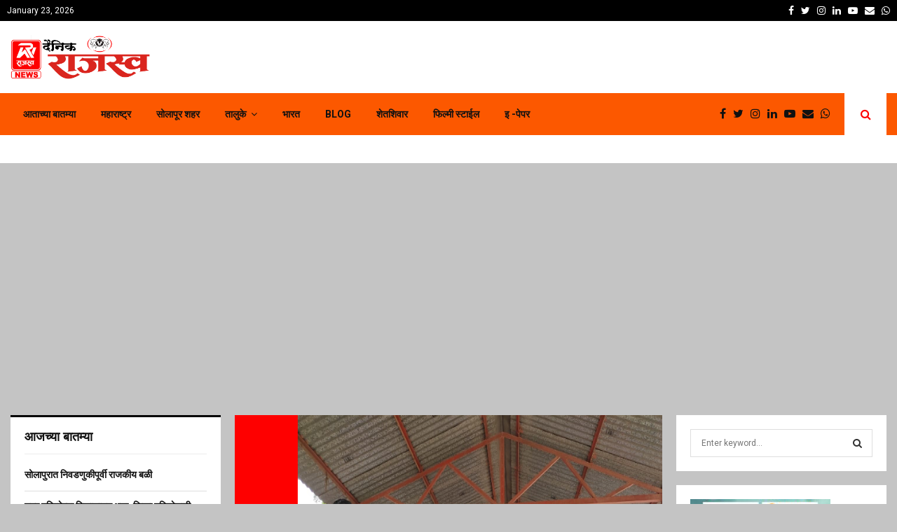

--- FILE ---
content_type: text/html; charset=UTF-8
request_url: https://dainikrajaswa.com/the-state-government-has-transformed-akluj-municipal-council-into-natepute-nagar-panchayat-sambhaji-raje-shinde/
body_size: 27327
content:
<!DOCTYPE html>
<html lang="en" prefix="og: http://ogp.me/ns# fb: http://ogp.me/ns/fb#">
<head>
	<meta charset="UTF-8">
		<meta name="viewport" content="width=device-width, initial-scale=1">
		<link rel="profile" href="https://gmpg.org/xfn/11">
	<title>राज्य सरकारने अकलूज  नगरपरिषद तर नातेपुते नगरपंचायत मध्ये केले रूपांतर &#8211; संभाजीराजे शिंदे &#8211; Dainik Rajaswa</title>
<meta name='robots' content='max-image-preview:large' />
<link rel='dns-prefetch' href='//fonts.googleapis.com' />
<link rel='dns-prefetch' href='//www.googletagmanager.com' />
<link rel='dns-prefetch' href='//pagead2.googlesyndication.com' />
<link rel="alternate" type="application/rss+xml" title="Dainik Rajaswa &raquo; Feed" href="https://dainikrajaswa.com/feed/" />
<link rel="alternate" type="application/rss+xml" title="Dainik Rajaswa &raquo; Comments Feed" href="https://dainikrajaswa.com/comments/feed/" />
<link rel="alternate" type="application/rss+xml" title="Dainik Rajaswa &raquo; राज्य सरकारने अकलूज  नगरपरिषद तर नातेपुते नगरपंचायत मध्ये केले रूपांतर &#8211; संभाजीराजे शिंदे Comments Feed" href="https://dainikrajaswa.com/the-state-government-has-transformed-akluj-municipal-council-into-natepute-nagar-panchayat-sambhaji-raje-shinde/feed/" />
<script type="text/javascript">
window._wpemojiSettings = {"baseUrl":"https:\/\/s.w.org\/images\/core\/emoji\/14.0.0\/72x72\/","ext":".png","svgUrl":"https:\/\/s.w.org\/images\/core\/emoji\/14.0.0\/svg\/","svgExt":".svg","source":{"concatemoji":"https:\/\/dainikrajaswa.com\/wp-includes\/js\/wp-emoji-release.min.js?ver=6.2.8"}};
/*! This file is auto-generated */
!function(e,a,t){var n,r,o,i=a.createElement("canvas"),p=i.getContext&&i.getContext("2d");function s(e,t){p.clearRect(0,0,i.width,i.height),p.fillText(e,0,0);e=i.toDataURL();return p.clearRect(0,0,i.width,i.height),p.fillText(t,0,0),e===i.toDataURL()}function c(e){var t=a.createElement("script");t.src=e,t.defer=t.type="text/javascript",a.getElementsByTagName("head")[0].appendChild(t)}for(o=Array("flag","emoji"),t.supports={everything:!0,everythingExceptFlag:!0},r=0;r<o.length;r++)t.supports[o[r]]=function(e){if(p&&p.fillText)switch(p.textBaseline="top",p.font="600 32px Arial",e){case"flag":return s("\ud83c\udff3\ufe0f\u200d\u26a7\ufe0f","\ud83c\udff3\ufe0f\u200b\u26a7\ufe0f")?!1:!s("\ud83c\uddfa\ud83c\uddf3","\ud83c\uddfa\u200b\ud83c\uddf3")&&!s("\ud83c\udff4\udb40\udc67\udb40\udc62\udb40\udc65\udb40\udc6e\udb40\udc67\udb40\udc7f","\ud83c\udff4\u200b\udb40\udc67\u200b\udb40\udc62\u200b\udb40\udc65\u200b\udb40\udc6e\u200b\udb40\udc67\u200b\udb40\udc7f");case"emoji":return!s("\ud83e\udef1\ud83c\udffb\u200d\ud83e\udef2\ud83c\udfff","\ud83e\udef1\ud83c\udffb\u200b\ud83e\udef2\ud83c\udfff")}return!1}(o[r]),t.supports.everything=t.supports.everything&&t.supports[o[r]],"flag"!==o[r]&&(t.supports.everythingExceptFlag=t.supports.everythingExceptFlag&&t.supports[o[r]]);t.supports.everythingExceptFlag=t.supports.everythingExceptFlag&&!t.supports.flag,t.DOMReady=!1,t.readyCallback=function(){t.DOMReady=!0},t.supports.everything||(n=function(){t.readyCallback()},a.addEventListener?(a.addEventListener("DOMContentLoaded",n,!1),e.addEventListener("load",n,!1)):(e.attachEvent("onload",n),a.attachEvent("onreadystatechange",function(){"complete"===a.readyState&&t.readyCallback()})),(e=t.source||{}).concatemoji?c(e.concatemoji):e.wpemoji&&e.twemoji&&(c(e.twemoji),c(e.wpemoji)))}(window,document,window._wpemojiSettings);
</script>
<style type="text/css">
img.wp-smiley,
img.emoji {
	display: inline !important;
	border: none !important;
	box-shadow: none !important;
	height: 1em !important;
	width: 1em !important;
	margin: 0 0.07em !important;
	vertical-align: -0.1em !important;
	background: none !important;
	padding: 0 !important;
}
</style>
	<link rel='stylesheet' id='wp-block-library-css' href='https://dainikrajaswa.com/wp-includes/css/dist/block-library/style.min.css?ver=6.2.8' type='text/css' media='all' />
<style id='wp-block-library-theme-inline-css' type='text/css'>
.wp-block-audio figcaption{color:#555;font-size:13px;text-align:center}.is-dark-theme .wp-block-audio figcaption{color:hsla(0,0%,100%,.65)}.wp-block-audio{margin:0 0 1em}.wp-block-code{border:1px solid #ccc;border-radius:4px;font-family:Menlo,Consolas,monaco,monospace;padding:.8em 1em}.wp-block-embed figcaption{color:#555;font-size:13px;text-align:center}.is-dark-theme .wp-block-embed figcaption{color:hsla(0,0%,100%,.65)}.wp-block-embed{margin:0 0 1em}.blocks-gallery-caption{color:#555;font-size:13px;text-align:center}.is-dark-theme .blocks-gallery-caption{color:hsla(0,0%,100%,.65)}.wp-block-image figcaption{color:#555;font-size:13px;text-align:center}.is-dark-theme .wp-block-image figcaption{color:hsla(0,0%,100%,.65)}.wp-block-image{margin:0 0 1em}.wp-block-pullquote{border-bottom:4px solid;border-top:4px solid;color:currentColor;margin-bottom:1.75em}.wp-block-pullquote cite,.wp-block-pullquote footer,.wp-block-pullquote__citation{color:currentColor;font-size:.8125em;font-style:normal;text-transform:uppercase}.wp-block-quote{border-left:.25em solid;margin:0 0 1.75em;padding-left:1em}.wp-block-quote cite,.wp-block-quote footer{color:currentColor;font-size:.8125em;font-style:normal;position:relative}.wp-block-quote.has-text-align-right{border-left:none;border-right:.25em solid;padding-left:0;padding-right:1em}.wp-block-quote.has-text-align-center{border:none;padding-left:0}.wp-block-quote.is-large,.wp-block-quote.is-style-large,.wp-block-quote.is-style-plain{border:none}.wp-block-search .wp-block-search__label{font-weight:700}.wp-block-search__button{border:1px solid #ccc;padding:.375em .625em}:where(.wp-block-group.has-background){padding:1.25em 2.375em}.wp-block-separator.has-css-opacity{opacity:.4}.wp-block-separator{border:none;border-bottom:2px solid;margin-left:auto;margin-right:auto}.wp-block-separator.has-alpha-channel-opacity{opacity:1}.wp-block-separator:not(.is-style-wide):not(.is-style-dots){width:100px}.wp-block-separator.has-background:not(.is-style-dots){border-bottom:none;height:1px}.wp-block-separator.has-background:not(.is-style-wide):not(.is-style-dots){height:2px}.wp-block-table{margin:0 0 1em}.wp-block-table td,.wp-block-table th{word-break:normal}.wp-block-table figcaption{color:#555;font-size:13px;text-align:center}.is-dark-theme .wp-block-table figcaption{color:hsla(0,0%,100%,.65)}.wp-block-video figcaption{color:#555;font-size:13px;text-align:center}.is-dark-theme .wp-block-video figcaption{color:hsla(0,0%,100%,.65)}.wp-block-video{margin:0 0 1em}.wp-block-template-part.has-background{margin-bottom:0;margin-top:0;padding:1.25em 2.375em}
</style>
<link rel='stylesheet' id='classic-theme-styles-css' href='https://dainikrajaswa.com/wp-includes/css/classic-themes.min.css?ver=6.2.8' type='text/css' media='all' />
<style id='global-styles-inline-css' type='text/css'>
body{--wp--preset--color--black: #000000;--wp--preset--color--cyan-bluish-gray: #abb8c3;--wp--preset--color--white: #ffffff;--wp--preset--color--pale-pink: #f78da7;--wp--preset--color--vivid-red: #cf2e2e;--wp--preset--color--luminous-vivid-orange: #ff6900;--wp--preset--color--luminous-vivid-amber: #fcb900;--wp--preset--color--light-green-cyan: #7bdcb5;--wp--preset--color--vivid-green-cyan: #00d084;--wp--preset--color--pale-cyan-blue: #8ed1fc;--wp--preset--color--vivid-cyan-blue: #0693e3;--wp--preset--color--vivid-purple: #9b51e0;--wp--preset--gradient--vivid-cyan-blue-to-vivid-purple: linear-gradient(135deg,rgba(6,147,227,1) 0%,rgb(155,81,224) 100%);--wp--preset--gradient--light-green-cyan-to-vivid-green-cyan: linear-gradient(135deg,rgb(122,220,180) 0%,rgb(0,208,130) 100%);--wp--preset--gradient--luminous-vivid-amber-to-luminous-vivid-orange: linear-gradient(135deg,rgba(252,185,0,1) 0%,rgba(255,105,0,1) 100%);--wp--preset--gradient--luminous-vivid-orange-to-vivid-red: linear-gradient(135deg,rgba(255,105,0,1) 0%,rgb(207,46,46) 100%);--wp--preset--gradient--very-light-gray-to-cyan-bluish-gray: linear-gradient(135deg,rgb(238,238,238) 0%,rgb(169,184,195) 100%);--wp--preset--gradient--cool-to-warm-spectrum: linear-gradient(135deg,rgb(74,234,220) 0%,rgb(151,120,209) 20%,rgb(207,42,186) 40%,rgb(238,44,130) 60%,rgb(251,105,98) 80%,rgb(254,248,76) 100%);--wp--preset--gradient--blush-light-purple: linear-gradient(135deg,rgb(255,206,236) 0%,rgb(152,150,240) 100%);--wp--preset--gradient--blush-bordeaux: linear-gradient(135deg,rgb(254,205,165) 0%,rgb(254,45,45) 50%,rgb(107,0,62) 100%);--wp--preset--gradient--luminous-dusk: linear-gradient(135deg,rgb(255,203,112) 0%,rgb(199,81,192) 50%,rgb(65,88,208) 100%);--wp--preset--gradient--pale-ocean: linear-gradient(135deg,rgb(255,245,203) 0%,rgb(182,227,212) 50%,rgb(51,167,181) 100%);--wp--preset--gradient--electric-grass: linear-gradient(135deg,rgb(202,248,128) 0%,rgb(113,206,126) 100%);--wp--preset--gradient--midnight: linear-gradient(135deg,rgb(2,3,129) 0%,rgb(40,116,252) 100%);--wp--preset--duotone--dark-grayscale: url('#wp-duotone-dark-grayscale');--wp--preset--duotone--grayscale: url('#wp-duotone-grayscale');--wp--preset--duotone--purple-yellow: url('#wp-duotone-purple-yellow');--wp--preset--duotone--blue-red: url('#wp-duotone-blue-red');--wp--preset--duotone--midnight: url('#wp-duotone-midnight');--wp--preset--duotone--magenta-yellow: url('#wp-duotone-magenta-yellow');--wp--preset--duotone--purple-green: url('#wp-duotone-purple-green');--wp--preset--duotone--blue-orange: url('#wp-duotone-blue-orange');--wp--preset--font-size--small: 14px;--wp--preset--font-size--medium: 20px;--wp--preset--font-size--large: 32px;--wp--preset--font-size--x-large: 42px;--wp--preset--font-size--normal: 16px;--wp--preset--font-size--huge: 42px;--wp--preset--spacing--20: 0.44rem;--wp--preset--spacing--30: 0.67rem;--wp--preset--spacing--40: 1rem;--wp--preset--spacing--50: 1.5rem;--wp--preset--spacing--60: 2.25rem;--wp--preset--spacing--70: 3.38rem;--wp--preset--spacing--80: 5.06rem;--wp--preset--shadow--natural: 6px 6px 9px rgba(0, 0, 0, 0.2);--wp--preset--shadow--deep: 12px 12px 50px rgba(0, 0, 0, 0.4);--wp--preset--shadow--sharp: 6px 6px 0px rgba(0, 0, 0, 0.2);--wp--preset--shadow--outlined: 6px 6px 0px -3px rgba(255, 255, 255, 1), 6px 6px rgba(0, 0, 0, 1);--wp--preset--shadow--crisp: 6px 6px 0px rgba(0, 0, 0, 1);}:where(.is-layout-flex){gap: 0.5em;}body .is-layout-flow > .alignleft{float: left;margin-inline-start: 0;margin-inline-end: 2em;}body .is-layout-flow > .alignright{float: right;margin-inline-start: 2em;margin-inline-end: 0;}body .is-layout-flow > .aligncenter{margin-left: auto !important;margin-right: auto !important;}body .is-layout-constrained > .alignleft{float: left;margin-inline-start: 0;margin-inline-end: 2em;}body .is-layout-constrained > .alignright{float: right;margin-inline-start: 2em;margin-inline-end: 0;}body .is-layout-constrained > .aligncenter{margin-left: auto !important;margin-right: auto !important;}body .is-layout-constrained > :where(:not(.alignleft):not(.alignright):not(.alignfull)){max-width: var(--wp--style--global--content-size);margin-left: auto !important;margin-right: auto !important;}body .is-layout-constrained > .alignwide{max-width: var(--wp--style--global--wide-size);}body .is-layout-flex{display: flex;}body .is-layout-flex{flex-wrap: wrap;align-items: center;}body .is-layout-flex > *{margin: 0;}:where(.wp-block-columns.is-layout-flex){gap: 2em;}.has-black-color{color: var(--wp--preset--color--black) !important;}.has-cyan-bluish-gray-color{color: var(--wp--preset--color--cyan-bluish-gray) !important;}.has-white-color{color: var(--wp--preset--color--white) !important;}.has-pale-pink-color{color: var(--wp--preset--color--pale-pink) !important;}.has-vivid-red-color{color: var(--wp--preset--color--vivid-red) !important;}.has-luminous-vivid-orange-color{color: var(--wp--preset--color--luminous-vivid-orange) !important;}.has-luminous-vivid-amber-color{color: var(--wp--preset--color--luminous-vivid-amber) !important;}.has-light-green-cyan-color{color: var(--wp--preset--color--light-green-cyan) !important;}.has-vivid-green-cyan-color{color: var(--wp--preset--color--vivid-green-cyan) !important;}.has-pale-cyan-blue-color{color: var(--wp--preset--color--pale-cyan-blue) !important;}.has-vivid-cyan-blue-color{color: var(--wp--preset--color--vivid-cyan-blue) !important;}.has-vivid-purple-color{color: var(--wp--preset--color--vivid-purple) !important;}.has-black-background-color{background-color: var(--wp--preset--color--black) !important;}.has-cyan-bluish-gray-background-color{background-color: var(--wp--preset--color--cyan-bluish-gray) !important;}.has-white-background-color{background-color: var(--wp--preset--color--white) !important;}.has-pale-pink-background-color{background-color: var(--wp--preset--color--pale-pink) !important;}.has-vivid-red-background-color{background-color: var(--wp--preset--color--vivid-red) !important;}.has-luminous-vivid-orange-background-color{background-color: var(--wp--preset--color--luminous-vivid-orange) !important;}.has-luminous-vivid-amber-background-color{background-color: var(--wp--preset--color--luminous-vivid-amber) !important;}.has-light-green-cyan-background-color{background-color: var(--wp--preset--color--light-green-cyan) !important;}.has-vivid-green-cyan-background-color{background-color: var(--wp--preset--color--vivid-green-cyan) !important;}.has-pale-cyan-blue-background-color{background-color: var(--wp--preset--color--pale-cyan-blue) !important;}.has-vivid-cyan-blue-background-color{background-color: var(--wp--preset--color--vivid-cyan-blue) !important;}.has-vivid-purple-background-color{background-color: var(--wp--preset--color--vivid-purple) !important;}.has-black-border-color{border-color: var(--wp--preset--color--black) !important;}.has-cyan-bluish-gray-border-color{border-color: var(--wp--preset--color--cyan-bluish-gray) !important;}.has-white-border-color{border-color: var(--wp--preset--color--white) !important;}.has-pale-pink-border-color{border-color: var(--wp--preset--color--pale-pink) !important;}.has-vivid-red-border-color{border-color: var(--wp--preset--color--vivid-red) !important;}.has-luminous-vivid-orange-border-color{border-color: var(--wp--preset--color--luminous-vivid-orange) !important;}.has-luminous-vivid-amber-border-color{border-color: var(--wp--preset--color--luminous-vivid-amber) !important;}.has-light-green-cyan-border-color{border-color: var(--wp--preset--color--light-green-cyan) !important;}.has-vivid-green-cyan-border-color{border-color: var(--wp--preset--color--vivid-green-cyan) !important;}.has-pale-cyan-blue-border-color{border-color: var(--wp--preset--color--pale-cyan-blue) !important;}.has-vivid-cyan-blue-border-color{border-color: var(--wp--preset--color--vivid-cyan-blue) !important;}.has-vivid-purple-border-color{border-color: var(--wp--preset--color--vivid-purple) !important;}.has-vivid-cyan-blue-to-vivid-purple-gradient-background{background: var(--wp--preset--gradient--vivid-cyan-blue-to-vivid-purple) !important;}.has-light-green-cyan-to-vivid-green-cyan-gradient-background{background: var(--wp--preset--gradient--light-green-cyan-to-vivid-green-cyan) !important;}.has-luminous-vivid-amber-to-luminous-vivid-orange-gradient-background{background: var(--wp--preset--gradient--luminous-vivid-amber-to-luminous-vivid-orange) !important;}.has-luminous-vivid-orange-to-vivid-red-gradient-background{background: var(--wp--preset--gradient--luminous-vivid-orange-to-vivid-red) !important;}.has-very-light-gray-to-cyan-bluish-gray-gradient-background{background: var(--wp--preset--gradient--very-light-gray-to-cyan-bluish-gray) !important;}.has-cool-to-warm-spectrum-gradient-background{background: var(--wp--preset--gradient--cool-to-warm-spectrum) !important;}.has-blush-light-purple-gradient-background{background: var(--wp--preset--gradient--blush-light-purple) !important;}.has-blush-bordeaux-gradient-background{background: var(--wp--preset--gradient--blush-bordeaux) !important;}.has-luminous-dusk-gradient-background{background: var(--wp--preset--gradient--luminous-dusk) !important;}.has-pale-ocean-gradient-background{background: var(--wp--preset--gradient--pale-ocean) !important;}.has-electric-grass-gradient-background{background: var(--wp--preset--gradient--electric-grass) !important;}.has-midnight-gradient-background{background: var(--wp--preset--gradient--midnight) !important;}.has-small-font-size{font-size: var(--wp--preset--font-size--small) !important;}.has-medium-font-size{font-size: var(--wp--preset--font-size--medium) !important;}.has-large-font-size{font-size: var(--wp--preset--font-size--large) !important;}.has-x-large-font-size{font-size: var(--wp--preset--font-size--x-large) !important;}
.wp-block-navigation a:where(:not(.wp-element-button)){color: inherit;}
:where(.wp-block-columns.is-layout-flex){gap: 2em;}
.wp-block-pullquote{font-size: 1.5em;line-height: 1.6;}
</style>
<link rel='stylesheet' id='ditty-news-ticker-font-css' href='https://dainikrajaswa.com/wp-content/plugins/ditty-news-ticker/legacy/inc/static/libs/fontastic/styles.css?ver=3.1.61' type='text/css' media='all' />
<link rel='stylesheet' id='ditty-news-ticker-css' href='https://dainikrajaswa.com/wp-content/plugins/ditty-news-ticker/legacy/inc/static/css/style.css?ver=3.1.61' type='text/css' media='all' />
<link rel='stylesheet' id='ditty-displays-css' href='https://dainikrajaswa.com/wp-content/plugins/ditty-news-ticker/assets/build/dittyDisplays.css?ver=3.1.61' type='text/css' media='all' />
<link rel='stylesheet' id='ditty-fontawesome-css' href='https://dainikrajaswa.com/wp-content/plugins/ditty-news-ticker/includes/libs/fontawesome-6.4.0/css/all.css?ver=6.4.0' type='text/css' media='' />
<link rel='stylesheet' id='pencisc-css' href='https://dainikrajaswa.com/wp-content/plugins/penci-framework/assets/css/single-shortcode.css?ver=6.2.8' type='text/css' media='all' />
<link rel='stylesheet' id='penci-font-awesome-css' href='https://dainikrajaswa.com/wp-content/themes/pennews/css/font-awesome.min.css?ver=4.5.2' type='text/css' media='all' />
<link rel='stylesheet' id='penci-fonts-css' href='//fonts.googleapis.com/css?family=Roboto%3A300%2C300italic%2C400%2C400italic%2C500%2C500italic%2C700%2C700italic%2C800%2C800italic%7CMukta+Vaani%3A300%2C300italic%2C400%2C400italic%2C500%2C500italic%2C700%2C700italic%2C800%2C800italic%7COswald%3A300%2C300italic%2C400%2C400italic%2C500%2C500italic%2C700%2C700italic%2C800%2C800italic%7CTeko%3A300%2C300italic%2C400%2C400italic%2C500%2C500italic%2C700%2C700italic%2C800%2C800italic%3A300%2C300italic%2C400%2C400italic%2C500%2C500italic%2C700%2C700italic%2C800%2C800italic%26subset%3Dcyrillic%2Ccyrillic-ext%2Cgreek%2Cgreek-ext%2Clatin-ext' type='text/css' media='all' />
<link rel='stylesheet' id='penci-portfolio-css' href='https://dainikrajaswa.com/wp-content/themes/pennews/css/portfolio.css?ver=6.5.7' type='text/css' media='all' />
<link rel='stylesheet' id='penci-recipe-css' href='https://dainikrajaswa.com/wp-content/themes/pennews/css/recipe.css?ver=6.5.7' type='text/css' media='all' />
<link rel='stylesheet' id='penci-style-css' href='https://dainikrajaswa.com/wp-content/themes/pennews/style.css?ver=6.5.7' type='text/css' media='all' />
<style id='penci-style-inline-css' type='text/css'>
.penci-block-vc.style-title-13:not(.footer-widget).style-title-center .penci-block-heading {border-right: 10px solid transparent; border-left: 10px solid transparent; }.site-branding h1, .site-branding h2 {margin: 0;}.penci-schema-markup { display: none !important; }.penci-entry-media .twitter-video { max-width: none !important; margin: 0 !important; }.penci-entry-media .fb-video { margin-bottom: 0; }.penci-entry-media .post-format-meta > iframe { vertical-align: top; }.penci-single-style-6 .penci-entry-media-top.penci-video-format-dailymotion:after, .penci-single-style-6 .penci-entry-media-top.penci-video-format-facebook:after, .penci-single-style-6 .penci-entry-media-top.penci-video-format-vimeo:after, .penci-single-style-6 .penci-entry-media-top.penci-video-format-twitter:after, .penci-single-style-7 .penci-entry-media-top.penci-video-format-dailymotion:after, .penci-single-style-7 .penci-entry-media-top.penci-video-format-facebook:after, .penci-single-style-7 .penci-entry-media-top.penci-video-format-vimeo:after, .penci-single-style-7 .penci-entry-media-top.penci-video-format-twitter:after { content: none; } .penci-single-style-5 .penci-entry-media.penci-video-format-dailymotion:after, .penci-single-style-5 .penci-entry-media.penci-video-format-facebook:after, .penci-single-style-5 .penci-entry-media.penci-video-format-vimeo:after, .penci-single-style-5 .penci-entry-media.penci-video-format-twitter:after { content: none; }@media screen and (max-width: 960px) { .penci-insta-thumb ul.thumbnails.penci_col_5 li, .penci-insta-thumb ul.thumbnails.penci_col_6 li { width: 33.33% !important; } .penci-insta-thumb ul.thumbnails.penci_col_7 li, .penci-insta-thumb ul.thumbnails.penci_col_8 li, .penci-insta-thumb ul.thumbnails.penci_col_9 li, .penci-insta-thumb ul.thumbnails.penci_col_10 li { width: 25% !important; } }.site-header.header--s12 .penci-menu-toggle-wapper,.site-header.header--s12 .header__social-search { flex: 1; }.site-header.header--s5 .site-branding {  padding-right: 0;margin-right: 40px; }.penci-block_37 .penci_post-meta { padding-top: 8px; }.penci-block_37 .penci-post-excerpt + .penci_post-meta { padding-top: 0; }.penci-hide-text-votes { display: none; }.penci-usewr-review {  border-top: 1px solid #ececec; }.penci-review-score {top: 5px; position: relative; }.penci-social-counter.penci-social-counter--style-3 .penci-social__empty a, .penci-social-counter.penci-social-counter--style-4 .penci-social__empty a, .penci-social-counter.penci-social-counter--style-5 .penci-social__empty a, .penci-social-counter.penci-social-counter--style-6 .penci-social__empty a { display: flex; justify-content: center; align-items: center; }.penci-block-error { padding: 0 20px 20px; }@media screen and (min-width: 1240px){ .penci_dis_padding_bw .penci-content-main.penci-col-4:nth-child(3n+2) { padding-right: 15px; padding-left: 15px; }}.bos_searchbox_widget_class.penci-vc-column-1 #flexi_searchbox #b_searchboxInc .b_submitButton_wrapper{ padding-top: 10px; padding-bottom: 10px; }.mfp-image-holder .mfp-close, .mfp-iframe-holder .mfp-close { background: transparent; border-color: transparent; }.header--s2 .site-branding,.header--s2 .site-branding img {max-width: 200px !important;overflow: hidden; }#site-navigation .penci-megamenu .penci-mega-child-categories a{ font-size: 13px; }.penci-portfolio-wrap{ margin-left: 0px; margin-right: 0px; }.penci-portfolio-wrap .portfolio-item{ padding-left: 0px; padding-right: 0px; margin-bottom:0px; }.penci_dis_padding_bw .penci-block-vc.style-title-11:not(.footer-widget) .penci-block__title a,
		.penci_dis_padding_bw .penci-block-vc.style-title-11:not(.footer-widget) .penci-block__title span, 
		.penci_dis_padding_bw .penci-block-vc.style-title-11:not(.footer-widget) .penci-subcat-filter, 
		.penci_dis_padding_bw .penci-block-vc.style-title-11:not(.footer-widget) .penci-slider-nav{ background-color:#c4c4c4; }
		.penci-ajax-search-results .ajax-loading:before,
		.show-search .show-search__content,
		div.bbp-template-notice, div.indicator-hint,	
		.widget select,select, pre,.wpb_text_column,
		.single .penci-content-post, .page .penci-content-post,
		.forum-archive .penci-content-post,
		.penci-block-vc,.penci-archive__content,.error404 .not-found,.ajax-loading:before{ background-color:#ffffff }
		.penci-block-vc.style-title-11:not(.footer-widget) .penci-block__title a,
		.penci-block-vc.style-title-11:not(.footer-widget) .penci-block__title span, 
		.penci-block-vc.style-title-11:not(.footer-widget) .penci-subcat-filter, 
		.penci-block-vc.style-title-11:not(.footer-widget) .penci-slider-nav{ background-color:#ffffff }.penci-archive .entry-meta,.penci-archive .entry-meta a,

			.penci-inline-related-posts .penci_post-meta, .penci__general-meta .penci_post-meta, 
			.penci-block_video.style-1 .penci_post-meta, .penci-block_video.style-7 .penci_post-meta,
			.penci_breadcrumbs a, .penci_breadcrumbs span,.penci_breadcrumbs i,
			.error404 .page-content,
			.woocommerce .comment-form p.stars a,
			.woocommerce .woocommerce-ordering, .woocommerce .woocommerce-result-count,
			.woocommerce #reviews #comments ol.commentlist li .comment-text .meta,
			.penci-entry-meta,#wp-calendar caption,.penci-post-pagination span,
			.penci-archive .entry-meta span{ color:#999999 }
		.site-main .element-media-controls a, .entry-content .element-media-controls a,
		    .penci-portfolio-below_img .inner-item-portfolio .portfolio-desc h3,
			.post-entry .penci-portfolio-filter ul li a, .penci-portfolio-filter ul li a,
			.widget_display_stats dt, .widget_display_stats dd,
			#wp-calendar tbody td a,
			.widget.widget_display_replies a,
			.post-entry .penci-portfolio-filter ul li.active a, .penci-portfolio-filter ul li.active a,
			.woocommerce div.product .woocommerce-tabs ul.tabs li a,
			.woocommerce ul.products li.product h3, .woocommerce ul.products li.product .woocommerce-loop-product__title,
			.woocommerce table.shop_table td.product-name a,
			input[type="text"], input[type="email"], input[type="url"], input[type="password"],
			input[type="search"], input[type="number"], input[type="tel"], input[type="range"], input[type="date"],
			input[type="month"], input[type="week"], input[type="time"], input[type="datetime"], input[type="datetime-local"], input[type="color"], textarea,
			.error404 .page-content .search-form .search-submit,.penci-no-results .search-form .search-submit,.error404 .page-content a,
			a,.widget a,.penci-block-vc .penci-block__title a, .penci-block-vc .penci-block__title span,
			.penci-page-title, .penci-entry-title,.woocommerce .page-title,
			.penci-recipe-index-wrap .penci-recipe-index-title a,
			.penci-social-buttons .penci-social-share-text,
			.woocommerce div.product .product_title,
			.penci-post-pagination h5 a,
			.woocommerce div.product .woocommerce-tabs .panel > h2:first-child, .woocommerce div.product .woocommerce-tabs .panel #reviews #comments h2,
			.woocommerce div.product .woocommerce-tabs .panel #respond .comment-reply-title,
			.woocommerce #reviews #comments ol.commentlist li .comment-text .meta strong,
			.woocommerce div.product .related > h2, .woocommerce div.product .upsells > h2,
			.penci-author-content .author-social,
			.forum-archive .penci-entry-title,
			#bbpress-forums li.bbp-body ul.forum li.bbp-forum-info a,
			.woocommerce div.product .entry-summary div[itemprop="description"] h2, .woocommerce div.product .woocommerce-tabs #tab-description h2,
			.widget.widget_recent_entries li a, .widget.widget_recent_comments li a, .widget.widget_meta li a,
			.penci-pagination:not(.penci-ajax-more) a, .penci-pagination:not(.penci-ajax-more) span{ color:#111111 }div.wpforms-container .wpforms-form input[type=date],div.wpforms-container .wpforms-form input[type=datetime],div.wpforms-container .wpforms-form input[type=datetime-local],div.wpforms-container .wpforms-form input[type=email],div.wpforms-container .wpforms-form input[type=month],div.wpforms-container .wpforms-form input[type=number],div.wpforms-container .wpforms-form input[type=password],div.wpforms-container .wpforms-form input[type=range],div.wpforms-container .wpforms-form input[type=search],div.wpforms-container .wpforms-form input[type=tel],div.wpforms-container .wpforms-form input[type=text],div.wpforms-container .wpforms-form input[type=time],div.wpforms-container .wpforms-form input[type=url],div.wpforms-container .wpforms-form input[type=week],div.wpforms-container .wpforms-form select,div.wpforms-container .wpforms-form textarea{ color: #111111 }
		h1, h2, h3, h4, h5, h6,.penci-userreview-author,.penci-review-metas .penci-review-meta i,
		.entry-content h1, .entry-content h2, .entry-content h3, .entry-content h4,
		.entry-content h5, .entry-content h6, .comment-content h1, .comment-content h2,
		.comment-content h3, .comment-content h4, .comment-content h5, .comment-content h6,
		.penci-inline-related-posts .penci-irp-heading{ color:#111111 }.site-main .frontend-form-container .element-media-file,.site-main .frontend-form-container .element-media,.site-main .frontend-item-container .select2.select2-container .select2-selection.select-with-search-container,.site-main .frontend-item-container input[type="text"],.site-main .frontend-item-container input[type="email"],.site-main .frontend-item-container input[type="url"],.site-main .frontend-item-container textarea,.site-main .frontend-item-container select{ border-color: #dedede }
			.site-header,
			.buddypress-wrap .select-wrap,
			.penci-post-blog-classic,
			.activity-list.bp-list,
			.penci-team_memebers .penci-team_item__content,
			.penci-author-box-wrap,
			.about-widget .about-me-heading:before,
			#buddypress .wp-editor-container,
			#bbpress-forums .bbp-forums-list,
			div.bbp-forum-header, div.bbp-topic-header, div.bbp-reply-header,
			.activity-list li.bbp_topic_create .activity-content .activity-inner,
			.rtl .activity-list li.bbp_reply_create .activity-content .activity-inner,
			#drag-drop-area,
			.bp-avatar-nav ul.avatar-nav-items li.current,
			.bp-avatar-nav ul,
			.site-main .bbp-pagination-links a, .site-main .bbp-pagination-links span.current,
			.bbpress  .wp-editor-container,
			.penci-ajax-search-results-wrapper,
			.show-search .search-field,
			.show-search .show-search__content,
			.penci-viewall-results,
			.penci-subcat-list .flexMenu-viewMore .flexMenu-popup,
			.penci-owl-carousel-style .owl-dot span,
			.penci-owl-carousel-slider .owl-dot span,
			.woocommerce-cart table.cart td.actions .coupon .input-text,
			.blog-boxed .penci-archive__content .article_content,
			.penci-block_28 .block28_first_item:not(.hide-border),
			.penci-mul-comments-wrapper .penci-tab-nav,
			.penci-recipe,.penci-recipe-heading,.penci-recipe-ingredients,.penci-recipe-notes,
			.wp-block-yoast-faq-block .schema-faq-section,
			.wp-block-yoast-how-to-block ol.schema-how-to-steps,
			.wp-block-pullquote,
			.wrapper-penci-recipe .penci-recipe-ingredients
			{ border-color:#dedede }
		    blockquote:not(.wp-block-quote):before, q:before,   
		    blockquote:not(.wp-block-quote):after, q:after, blockquote.style-3:before,
			.penci-block-vc.style-title-10:not(.footer-widget) .penci-block-heading:after
			{ background-color:#dedede }
			.penci-block-vc.style-title-10:not(.footer-widget) .penci-block-heading,
			.wrapper-penci-review, .penci-review-container.penci-review-count,.penci-usewr-review,
			.widget .tagcloud a,.widget.widget_recent_entries li, .widget.widget_recent_comments li, .widget.widget_meta li,
		    .penci-inline-related-posts,
		    .penci_dark_layout .site-main #buddypress div.item-list-tabs:not(#subnav),
			code,abbr, acronym,fieldset,hr,#bbpress-forums div.bbp-the-content-wrapper textarea.bbp-the-content,
			.penci-pagination:not(.penci-ajax-more) a, .penci-pagination:not(.penci-ajax-more) span,
			th,td,#wp-calendar tbody td{ border-color:#dedede }
			.site-main #bbpress-forums li.bbp-body ul.forum,
			.site-main #bbpress-forums li.bbp-body ul.topic,#bbpress-forums li.bbp-footer,
			#bbpress-forums div.bbp-template-notice.info,
			.bbp-pagination-links a, .bbp-pagination-links span.current,
			.site-main #buddypress .standard-form textarea,
			.site-main #buddypress .standard-form input[type=text], .site-main #buddypress .standard-form input[type=color], 
			.site-main #buddypress .standard-form input[type=date], .site-main #buddypress .standard-form input[type=datetime],
			.site-main #buddypress .standard-form input[type=datetime-local], .site-main #buddypress .standard-form input[type=email],
			.site-main #buddypress .standard-form input[type=month], .site-main #buddypress .standard-form input[type=number], 
			.site-main #buddypress .standard-form input[type=range], .site-main #buddypress .standard-form input[type=search], 
			.site-main #buddypress .standard-form input[type=tel], .site-main #buddypress .standard-form input[type=time],
		    .site-main #buddypress .standard-form input[type=url], .site-main #buddypress .standard-form input[type=week],
		    .site-main #buddypress .standard-form select,.site-main #buddypress .standard-form input[type=password],
	        .site-main #buddypress .dir-search input[type=search], .site-main #buddypress .dir-search input[type=text],
	        .site-main #buddypress .groups-members-search input[type=search], .site-main #buddypress .groups-members-search input[type=text],
	        .site-main #buddypress button, .site-main #buddypress a.button,
	        .site-main #buddypress input[type=button], .site-main #buddypress input[type=reset],
	        .site-main #buddypress ul.button-nav li a,.site-main #buddypress div.generic-button a,.site-main #buddypress .comment-reply-link, 
	        a.bp-title-button,.site-main #buddypress button:hover,.site-main #buddypress a.button:hover, .site-main #buddypress a.button:focus,
	        .site-main #buddypress input[type=button]:hover, .site-main #buddypress input[type=reset]:hover, 
	        .site-main #buddypress ul.button-nav li a:hover, .site-main #buddypress ul.button-nav li.current a,
	        .site-main #buddypress div.generic-button a:hover,.site-main #buddypress .comment-reply-link:hover,
	        .site-main #buddypress input[type=submit]:hover,.site-main #buddypress select,.site-main #buddypress ul.item-list,
			.site-main #buddypress .profile[role=main],.site-main #buddypress ul.item-list li,.site-main #buddypress div.pagination .pag-count ,
			.site-main #buddypress div.pagination .pagination-links span,.site-main #buddypress div.pagination .pagination-links a,
			body.activity-permalink .site-main #buddypress div.activity-comments, .site-main #buddypress div.activity-comments form .ac-textarea,
			.site-main #buddypress table.profile-fields, .site-main #buddypress table.profile-fields:last-child{ border-color:#dedede }.site-main #buddypress table.notifications tr td.label, #buddypress table.notifications-settings tr td.label,.site-main #buddypress table.profile-fields tr td.label, #buddypress table.wp-profile-fields tr td.label,.site-main #buddypress table.messages-notices tr td.label, #buddypress table.forum tr td.label{ border-color: #dedede !important; }
			.penci-block-vc,
			.penci-block_1 .block1_first_item,
			.penci-block_1 .block1_first_item .penci_post-meta,
			.penci-block_1 .block1_items .penci_media_object,
			.penci-block_4 .penci-small-thumb:after,
			.penci-recent-rv,
			.penci-block_6 .penci-post-item,
			.penci-block_9 .block9_first_item,.penci-block_9 .penci-post-item,
			.penci-block_9 .block9_items .block9_item_loadmore:first-of-type,
			.penci-block_11 .block11_first_item,.penci-block_11 .penci-post-item,
			.penci-block_11 .block11_items .block11_item_loadmore:first-of-type,
			.penci-block_15 .penci-post-item,.penci-block_15 .penci-block__title,
			.penci-block_20 .penci_media_object,
			.penci-block_20 .penci_media_object.penci_mobj-image-right .penci_post_content,
			.penci-block_26 .block26_items .penci-post-item,
			.penci-block_28 .block28_first_item,
			.penci-block_28 .block28_first_item .penci_post-meta,
			.penci-block_29 .block_29_items .penci-post-item,
			.penci-block_30 .block30_items .penci_media_object,
			.penci-block_33 .block33_big_item .penci_post-meta,
			.penci-block_36 .penci-post-item, .penci-block_36 .penci-block__title,
			.penci-block_6 .penci-block_content__items:not(.penci-block-items__1) .penci-post-item:first-child,
			.penci-block_video.style-7 .penci-owl-carousel-slider .owl-dots span,
			.penci-owl-featured-area.style-12 .penci-small_items .owl-item.active .penci-item-mag,
			.penci-videos-playlist .penci-video-nav .penci-video-playlist-nav:not(.playlist-has-title) .penci-video-playlist-item:first-child,
			.penci-videos-playlist .penci-video-nav .penci-video-playlist-nav:not(.playlist-has-title) .penci-video-playlist-item:last-child,
			.penci-videos-playlist .penci-video-nav .penci-video-playlist-item,
			.penci-archive__content .penci-entry-header,
			.page-template-full-width.penci-block-pagination .penci_breadcrumbs,
			.penci-post-pagination,.penci-pfl-social_share,.penci-post-author,
			.penci-social-buttons.penci-social-share-footer,
			.penci-pagination:not(.penci-ajax-more) a,
			.penci-social-buttons .penci-social-item.like{ border-color:#dedede }.penci-container-width-1080 .penci-content-main.penci-col-4 .penci-block_1 .block1_items .penci-post-item:nth-child(2) .penci_media_object,.penci-container-width-1400 .penci-content-main.penci-col-4 .penci-block_1 .block1_items .penci-post-item:nth-child(2) .penci_media_object,.wpb_wrapper > .penci-block_1.penci-vc-column-1 .block1_items .penci-post-item:nth-child(2) .penci_media_object,.widget-area .penci-block_1 .block1_items .penci-post-item:nth-child(2) .penci_media_object{ border-color:#dedede }
			.penci-block_6.penci-vc-column-2.penci-block-load_more .penci-block_content__items:not(.penci-block-items__1) .penci-post-item:nth-child(1),
			.penci-block_6.penci-vc-column-2.penci-block-load_more .penci-block_content__items:not(.penci-block-items__1) .penci-post-item:nth-child(2),
			.penci-block_6.penci-vc-column-2.penci-block-infinite .penci-block_content__items:not(.penci-block-items__1) .penci-post-item:nth-child(1),
			.penci-block_6.penci-vc-column-2.penci-block-infinite .penci-block_content__items:not(.penci-block-items__1) .penci-post-item:nth-child(2),
			.penci-block_36.penci-block-load_more .penci-block_content__items:not(.penci-block-items__1) .penci-post-item:first-child,
		    .penci-block_36.penci-block-infinite .penci-block_content__items:not(.penci-block-items__1) .penci-post-item:first-child,
			.penci-block_36.penci-vc-column-2.penci-block-load_more .penci-block_content__items:not(.penci-block-items__1) .penci-post-item:nth-child(1),
			.penci-block_36.penci-vc-column-2.penci-block-load_more .penci-block_content__items:not(.penci-block-items__1) .penci-post-item:nth-child(2),
			.penci-block_36.penci-vc-column-2.penci-block-infinite .penci-block_content__items:not(.penci-block-items__1) .penci-post-item:nth-child(1),
			.penci-block_36.penci-vc-column-2.penci-block-infinite .penci-block_content__items:not(.penci-block-items__1) .penci-post-item:nth-child(2),
			.penci-block_6.penci-vc-column-3.penci-block-load_more .penci-block_content__items:not(.penci-block-items__1) .penci-post-item:nth-child(1),
			.penci-block_6.penci-vc-column-3.penci-block-load_more .penci-block_content__items:not(.penci-block-items__1) .penci-post-item:nth-child(2),
			.penci-block_6.penci-vc-column-3.penci-block-load_more .penci-block_content__items:not(.penci-block-items__1) .penci-post-item:nth-child(3),
			.penci-block_6.penci-vc-column-3.penci-block-infinite .penci-block_content__items:not(.penci-block-items__1) .penci-post-item:nth-child(1),
			.penci-block_6.penci-vc-column-3.penci-block-infinite .penci-block_content__items:not(.penci-block-items__1) .penci-post-item:nth-child(2),
			.penci-block_6.penci-vc-column-3.penci-block-infinite .penci-block_content__items:not(.penci-block-items__1) .penci-post-item:nth-child(3),
			.penci-block_36.penci-vc-column-3.penci-block-load_more .penci-block_content__items:not(.penci-block-items__1) .penci-post-item:nth-child(1),
			.penci-block_36.penci-vc-column-3.penci-block-load_more .penci-block_content__items:not(.penci-block-items__1) .penci-post-item:nth-child(2), 
			.penci-block_36.penci-vc-column-3.penci-block-load_more .penci-block_content__items:not(.penci-block-items__1) .penci-post-item:nth-child(3), 
			.penci-block_36.penci-vc-column-3.penci-block-infinite .penci-block_content__items:not(.penci-block-items__1) .penci-post-item:nth-child(1),
			.penci-block_36.penci-vc-column-3.penci-block-infinite .penci-block_content__items:not(.penci-block-items__1) .penci-post-item:nth-child(2),
			.penci-block_36.penci-vc-column-3.penci-block-infinite .penci-block_content__items:not(.penci-block-items__1) .penci-post-item:nth-child(3),
			.penci-block_15.penci-vc-column-2.penci-block-load_more .penci-block_content__items:not(.penci-block-items__1) .penci-post-item:nth-child(1), 
			.penci-block_15.penci-vc-column-2.penci-block-load_more .penci-block_content__items:not(.penci-block-items__1) .penci-post-item:nth-child(2),
			.penci-block_15.penci-vc-column-2.penci-block-infinite .penci-block_content__items:not(.penci-block-items__1) .penci-post-item:nth-child(1),
			.penci-block_15.penci-vc-column-2.penci-block-infinite .penci-block_content__items:not(.penci-block-items__1) .penci-post-item:nth-child(2),
			.penci-block_15.penci-vc-column-3.penci-block-load_more .penci-block_content__items:not(.penci-block-items__1) .penci-post-item:nth-child(1),
			.penci-block_15.penci-vc-column-3.penci-block-load_more .penci-block_content__items:not(.penci-block-items__1) .penci-post-item:nth-child(2),
			.penci-block_15.penci-vc-column-3.penci-block-load_more .penci-block_content__items:not(.penci-block-items__1) .penci-post-item:nth-child(3),
			.penci-block_15.penci-vc-column-3.penci-block-infinite .penci-block_content__items:not(.penci-block-items__1) .penci-post-item:nth-child(1),
			.penci-block_15.penci-vc-column-3.penci-block-infinite .penci-block_content__items:not(.penci-block-items__1) .penci-post-item:nth-child(2),
			.penci-block_15.penci-vc-column-3.penci-block-infinite .penci-block_content__items:not(.penci-block-items__1) .penci-post-item:nth-child(3){ border-color:#dedede }
			select,input[type="text"], input[type="email"], input[type="url"], input[type="password"], 
			input[type="search"], input[type="number"], input[type="tel"], input[type="range"],
			input[type="date"], input[type="month"], input[type="week"], input[type="time"], 
			input[type="datetime"], input[type="datetime-local"], input[type="color"], textarea,
			.single-portfolio .penci-social-buttons + .post-comments,
			#respond textarea, .wpcf7 textarea,
			.post-comments .post-title-box,.penci-comments-button,
			.penci-comments-button + .post-comments .comment-reply-title,
			.penci-post-related + .post-comments .comment-reply-title,
			.penci-post-related + .post-comments .post-title-box,
			.comments .comment ,.comments .comment, .comments .comment .comment,
			#respond input,.wpcf7 input,.widget_wysija input,
			#bbpress-forums #bbp-search-form .button,
			.site-main #buddypress div.item-list-tabs:not( #subnav ),
			.site-main #buddypress div.item-list-tabs:not(#subnav) ul li a,
			.site-main #buddypress div.item-list-tabs:not(#subnav) ul li > span,
			.site-main #buddypress .dir-search input[type=submit], .site-main #buddypress .groups-members-search input[type=submit],
			#respond textarea,.wpcf7 textarea { border-color:#dedede } div.wpforms-container .wpforms-form input[type=date],div.wpforms-container .wpforms-form input[type=datetime],div.wpforms-container .wpforms-form input[type=datetime-local],div.wpforms-container .wpforms-form input[type=email],div.wpforms-container .wpforms-form input[type=month],div.wpforms-container .wpforms-form input[type=number],div.wpforms-container .wpforms-form input[type=password],div.wpforms-container .wpforms-form input[type=range],div.wpforms-container .wpforms-form input[type=search],div.wpforms-container .wpforms-form input[type=tel],div.wpforms-container .wpforms-form input[type=text],div.wpforms-container .wpforms-form input[type=time],div.wpforms-container .wpforms-form input[type=url],div.wpforms-container .wpforms-form input[type=week],div.wpforms-container .wpforms-form select,div.wpforms-container .wpforms-form textarea{ border-color: #dedede }
		    .penci-owl-featured-area.style-13 .penci-small_items .owl-item.active .penci-item-mag:before,
			.site-header.header--s2:before, .site-header.header--s3:not(.header--s4):before, .site-header.header--s6:before,
			.penci_gallery.style-1 .penci-small-thumb:after,
			.penci-videos-playlist .penci-video-nav .penci-video-playlist-item.is-playing,
			.penci-videos-playlist .penci-video-nav .penci-video-playlist-item:hover, 		
			blockquote:before, q:before,blockquote:after, q:after{ background-color:#dedede }.site-main #buddypress .dir-search input[type=submit], .site-main #buddypress .groups-members-search input[type=submit],
			input[type="button"], input[type="reset"], input[type="submit"]{ border-color:#dedede }@media (max-width: 768px) {.penci-post-pagination .prev-post + .next-post {border-color :#dedede; }}@media (max-width: 650px) {.penci-block_1 .block1_items .penci-post-item:nth-child(2) .penci_media_object {border-color :#dedede; }}.buy-button{ background-color:#dd3333 !important; }.penci-menuhbg-toggle:hover .lines-button:after,.penci-menuhbg-toggle:hover .penci-lines:before,.penci-menuhbg-toggle:hover .penci-lines:after.penci-login-container a,.penci_list_shortcode li:before,.footer__sidebars .penci-block-vc .penci__post-title a:hover,.penci-viewall-results a:hover,.post-entry .penci-portfolio-filter ul li.active a, .penci-portfolio-filter ul li.active a,.penci-ajax-search-results-wrapper .penci__post-title a:hover{ color: #dd3333; }.penci-tweets-widget-content .icon-tweets,.penci-tweets-widget-content .tweet-intents a,.penci-tweets-widget-content .tweet-intents span:after,.woocommerce .star-rating span,.woocommerce .comment-form p.stars a:hover,.woocommerce div.product .woocommerce-tabs ul.tabs li a:hover,.penci-subcat-list .flexMenu-viewMore:hover a, .penci-subcat-list .flexMenu-viewMore:focus a,.penci-subcat-list .flexMenu-viewMore .flexMenu-popup .penci-subcat-item a:hover,.penci-owl-carousel-style .owl-dot.active span, .penci-owl-carousel-style .owl-dot:hover span,.penci-owl-carousel-slider .owl-dot.active span,.penci-owl-carousel-slider .owl-dot:hover span{ color: #dd3333; }.penci-owl-carousel-slider .owl-dot.active span,.penci-owl-carousel-slider .owl-dot:hover span{ background-color: #dd3333; }blockquote, q,.penci-post-pagination a:hover,a:hover,.penci-entry-meta a:hover,.penci-portfolio-below_img .inner-item-portfolio .portfolio-desc a:hover h3,.main-navigation.penci_disable_padding_menu > ul:not(.children) > li:hover > a,.main-navigation.penci_disable_padding_menu > ul:not(.children) > li:active > a,.main-navigation.penci_disable_padding_menu > ul:not(.children) > li.current-menu-item > a,.main-navigation.penci_disable_padding_menu > ul:not(.children) > li.current-menu-ancestor > a,.main-navigation.penci_disable_padding_menu > ul:not(.children) > li.current-category-ancestor > a,.site-header.header--s11 .main-navigation.penci_enable_line_menu .menu > li:hover > a,.site-header.header--s11 .main-navigation.penci_enable_line_menu .menu > li:active > a,.site-header.header--s11 .main-navigation.penci_enable_line_menu .menu > li.current-menu-item > a,.main-navigation.penci_disable_padding_menu ul.menu > li > a:hover,.main-navigation ul li:hover > a,.main-navigation ul li:active > a,.main-navigation li.current-menu-item > a,#site-navigation .penci-megamenu .penci-mega-child-categories a.cat-active,#site-navigation .penci-megamenu .penci-content-megamenu .penci-mega-latest-posts .penci-mega-post a:not(.mega-cat-name):hover,.penci-post-pagination h5 a:hover{ color: #dd3333; }.penci-menu-hbg .primary-menu-mobile li a:hover,.penci-menu-hbg .primary-menu-mobile li.toggled-on > a,.penci-menu-hbg .primary-menu-mobile li.toggled-on > .dropdown-toggle,.penci-menu-hbg .primary-menu-mobile li.current-menu-item > a,.penci-menu-hbg .primary-menu-mobile li.current-menu-item > .dropdown-toggle,.mobile-sidebar .primary-menu-mobile li a:hover,.mobile-sidebar .primary-menu-mobile li.toggled-on-first > a,.mobile-sidebar .primary-menu-mobile li.toggled-on > a,.mobile-sidebar .primary-menu-mobile li.toggled-on > .dropdown-toggle,.mobile-sidebar .primary-menu-mobile li.current-menu-item > a,.mobile-sidebar .primary-menu-mobile li.current-menu-item > .dropdown-toggle,.mobile-sidebar #sidebar-nav-logo a,.mobile-sidebar #sidebar-nav-logo a:hover.mobile-sidebar #sidebar-nav-logo:before,.penci-recipe-heading a.penci-recipe-print,.widget a:hover,.widget.widget_recent_entries li a:hover, .widget.widget_recent_comments li a:hover, .widget.widget_meta li a:hover,.penci-topbar a:hover,.penci-topbar ul li:hover,.penci-topbar ul li a:hover,.penci-topbar ul.menu li ul.sub-menu li a:hover,.site-branding a, .site-branding .site-title{ color: #dd3333; }.penci-viewall-results a:hover,.penci-ajax-search-results-wrapper .penci__post-title a:hover,.header__search_dis_bg .search-click:hover,.header__social-media a:hover,.penci-login-container .link-bottom a,.error404 .page-content a,.penci-no-results .search-form .search-submit:hover,.error404 .page-content .search-form .search-submit:hover,.penci_breadcrumbs a:hover, .penci_breadcrumbs a:hover span,.penci-archive .entry-meta a:hover,.penci-caption-above-img .wp-caption a:hover,.penci-author-content .author-social:hover,.entry-content a,.comment-content a,.penci-page-style-5 .penci-active-thumb .penci-entry-meta a:hover,.penci-single-style-5 .penci-active-thumb .penci-entry-meta a:hover{ color: #dd3333; }blockquote:not(.wp-block-quote).style-2:before{ background-color: transparent; }blockquote.style-2:before,blockquote:not(.wp-block-quote),blockquote.style-2 cite, blockquote.style-2 .author,blockquote.style-3 cite, blockquote.style-3 .author,.woocommerce ul.products li.product .price,.woocommerce ul.products li.product .price ins,.woocommerce div.product p.price ins,.woocommerce div.product span.price ins, .woocommerce div.product p.price, .woocommerce div.product span.price,.woocommerce div.product .entry-summary div[itemprop="description"] blockquote:before, .woocommerce div.product .woocommerce-tabs #tab-description blockquote:before,.woocommerce-product-details__short-description blockquote:before,.woocommerce div.product .entry-summary div[itemprop="description"] blockquote cite, .woocommerce div.product .entry-summary div[itemprop="description"] blockquote .author,.woocommerce div.product .woocommerce-tabs #tab-description blockquote cite, .woocommerce div.product .woocommerce-tabs #tab-description blockquote .author,.woocommerce div.product .product_meta > span a:hover,.woocommerce div.product .woocommerce-tabs ul.tabs li.active{ color: #dd3333; }.woocommerce #respond input#submit.alt.disabled:hover,.woocommerce #respond input#submit.alt:disabled:hover,.woocommerce #respond input#submit.alt:disabled[disabled]:hover,.woocommerce a.button.alt.disabled,.woocommerce a.button.alt.disabled:hover,.woocommerce a.button.alt:disabled,.woocommerce a.button.alt:disabled:hover,.woocommerce a.button.alt:disabled[disabled],.woocommerce a.button.alt:disabled[disabled]:hover,.woocommerce button.button.alt.disabled,.woocommerce button.button.alt.disabled:hover,.woocommerce button.button.alt:disabled,.woocommerce button.button.alt:disabled:hover,.woocommerce button.button.alt:disabled[disabled],.woocommerce button.button.alt:disabled[disabled]:hover,.woocommerce input.button.alt.disabled,.woocommerce input.button.alt.disabled:hover,.woocommerce input.button.alt:disabled,.woocommerce input.button.alt:disabled:hover,.woocommerce input.button.alt:disabled[disabled],.woocommerce input.button.alt:disabled[disabled]:hover{ background-color: #dd3333; }.woocommerce ul.cart_list li .amount, .woocommerce ul.product_list_widget li .amount,.woocommerce table.shop_table td.product-name a:hover,.woocommerce-cart .cart-collaterals .cart_totals table td .amount,.woocommerce .woocommerce-info:before,.woocommerce form.checkout table.shop_table .order-total .amount,.post-entry .penci-portfolio-filter ul li a:hover,.post-entry .penci-portfolio-filter ul li.active a,.penci-portfolio-filter ul li a:hover,.penci-portfolio-filter ul li.active a,#bbpress-forums li.bbp-body ul.forum li.bbp-forum-info a:hover,#bbpress-forums li.bbp-body ul.topic li.bbp-topic-title a:hover,#bbpress-forums li.bbp-body ul.forum li.bbp-forum-info .bbp-forum-content a,#bbpress-forums li.bbp-body ul.topic p.bbp-topic-meta a,#bbpress-forums .bbp-breadcrumb a:hover, #bbpress-forums .bbp-breadcrumb .bbp-breadcrumb-current:hover,#bbpress-forums .bbp-forum-freshness a:hover,#bbpress-forums .bbp-topic-freshness a:hover{ color: #dd3333; }.footer__bottom a,.footer__logo a, .footer__logo a:hover,.site-info a,.site-info a:hover,.sub-footer-menu li a:hover,.footer__sidebars a:hover,.penci-block-vc .social-buttons a:hover,.penci-inline-related-posts .penci_post-meta a:hover,.penci__general-meta .penci_post-meta a:hover,.penci-block_video.style-1 .penci_post-meta a:hover,.penci-block_video.style-7 .penci_post-meta a:hover,.penci-block-vc .penci-block__title a:hover,.penci-block-vc.style-title-2 .penci-block__title a:hover,.penci-block-vc.style-title-2:not(.footer-widget) .penci-block__title a:hover,.penci-block-vc.style-title-4 .penci-block__title a:hover,.penci-block-vc.style-title-4:not(.footer-widget) .penci-block__title a:hover,.penci-block-vc .penci-subcat-filter .penci-subcat-item a.active, .penci-block-vc .penci-subcat-filter .penci-subcat-item a:hover ,.penci-block_1 .penci_post-meta a:hover,.penci-inline-related-posts.penci-irp-type-grid .penci__post-title:hover{ color: #dd3333; }.penci-block_10 .penci-posted-on a,.penci-block_10 .penci-block__title a:hover,.penci-block_10 .penci__post-title a:hover,.penci-block_26 .block26_first_item .penci__post-title:hover,.penci-block_30 .penci_post-meta a:hover,.penci-block_33 .block33_big_item .penci_post-meta a:hover,.penci-block_36 .penci-chart-text,.penci-block_video.style-1 .block_video_first_item.penci-title-ab-img .penci_post_content a:hover,.penci-block_video.style-1 .block_video_first_item.penci-title-ab-img .penci_post-meta a:hover,.penci-block_video.style-6 .penci__post-title:hover,.penci-block_video.style-7 .penci__post-title:hover,.penci-owl-featured-area.style-12 .penci-small_items h3 a:hover,.penci-owl-featured-area.style-12 .penci-small_items .penci-slider__meta a:hover ,.penci-owl-featured-area.style-12 .penci-small_items .owl-item.current h3 a,.penci-owl-featured-area.style-13 .penci-small_items h3 a:hover,.penci-owl-featured-area.style-13 .penci-small_items .penci-slider__meta a:hover,.penci-owl-featured-area.style-13 .penci-small_items .owl-item.current h3 a,.penci-owl-featured-area.style-14 .penci-small_items h3 a:hover,.penci-owl-featured-area.style-14 .penci-small_items .penci-slider__meta a:hover ,.penci-owl-featured-area.style-14 .penci-small_items .owl-item.current h3 a,.penci-owl-featured-area.style-17 h3 a:hover,.penci-owl-featured-area.style-17 .penci-slider__meta a:hover,.penci-fslider28-wrapper.penci-block-vc .penci-slider-nav a:hover,.penci-videos-playlist .penci-video-nav .penci-video-playlist-item .penci-video-play-icon,.penci-videos-playlist .penci-video-nav .penci-video-playlist-item.is-playing { color: #dd3333; }.penci-block_video.style-7 .penci_post-meta a:hover,.penci-ajax-more.disable_bg_load_more .penci-ajax-more-button:hover, .penci-ajax-more.disable_bg_load_more .penci-block-ajax-more-button:hover{ color: #dd3333; }.site-main #buddypress input[type=submit]:hover,.site-main #buddypress div.generic-button a:hover,.site-main #buddypress .comment-reply-link:hover,.site-main #buddypress a.button:hover,.site-main #buddypress a.button:focus,.site-main #buddypress ul.button-nav li a:hover,.site-main #buddypress ul.button-nav li.current a,.site-main #buddypress .dir-search input[type=submit]:hover, .site-main #buddypress .groups-members-search input[type=submit]:hover,.site-main #buddypress div.item-list-tabs ul li.selected a,.site-main #buddypress div.item-list-tabs ul li.current a,.site-main #buddypress div.item-list-tabs ul li a:hover{ border-color: #dd3333;background-color: #dd3333; }.site-main #buddypress table.notifications thead tr, .site-main #buddypress table.notifications-settings thead tr,.site-main #buddypress table.profile-settings thead tr, .site-main #buddypress table.profile-fields thead tr,.site-main #buddypress table.profile-settings thead tr, .site-main #buddypress table.profile-fields thead tr,.site-main #buddypress table.wp-profile-fields thead tr, .site-main #buddypress table.messages-notices thead tr,.site-main #buddypress table.forum thead tr{ border-color: #dd3333;background-color: #dd3333; }.site-main .bbp-pagination-links a:hover, .site-main .bbp-pagination-links span.current,#buddypress div.item-list-tabs:not(#subnav) ul li.selected a, #buddypress div.item-list-tabs:not(#subnav) ul li.current a, #buddypress div.item-list-tabs:not(#subnav) ul li a:hover,#buddypress ul.item-list li div.item-title a, #buddypress ul.item-list li h4 a,div.bbp-template-notice a,#bbpress-forums li.bbp-body ul.topic li.bbp-topic-title a,#bbpress-forums li.bbp-body .bbp-forums-list li,.site-main #buddypress .activity-header a:first-child, #buddypress .comment-meta a:first-child, #buddypress .acomment-meta a:first-child{ color: #dd3333 !important; }.single-tribe_events .tribe-events-schedule .tribe-events-cost{ color: #dd3333; }.tribe-events-list .tribe-events-loop .tribe-event-featured,#tribe-events .tribe-events-button,#tribe-events .tribe-events-button:hover,#tribe_events_filters_wrapper input[type=submit],.tribe-events-button, .tribe-events-button.tribe-active:hover,.tribe-events-button.tribe-inactive,.tribe-events-button:hover,.tribe-events-calendar td.tribe-events-present div[id*=tribe-events-daynum-],.tribe-events-calendar td.tribe-events-present div[id*=tribe-events-daynum-]>a,#tribe-bar-form .tribe-bar-submit input[type=submit]:hover{ background-color: #dd3333; }.woocommerce span.onsale,.show-search:after,select option:focus,.woocommerce .widget_shopping_cart p.buttons a:hover, .woocommerce.widget_shopping_cart p.buttons a:hover, .woocommerce .widget_price_filter .price_slider_amount .button:hover, .woocommerce div.product form.cart .button:hover,.woocommerce .widget_price_filter .ui-slider .ui-slider-handle,.penci-block-vc.style-title-2:not(.footer-widget) .penci-block__title a, .penci-block-vc.style-title-2:not(.footer-widget) .penci-block__title span,.penci-block-vc.style-title-3:not(.footer-widget) .penci-block-heading:after,.penci-block-vc.style-title-4:not(.footer-widget) .penci-block__title a, .penci-block-vc.style-title-4:not(.footer-widget) .penci-block__title span,.penci-archive .penci-archive__content .penci-cat-links a:hover,.mCSB_scrollTools .mCSB_dragger .mCSB_dragger_bar,.penci-block-vc .penci-cat-name:hover,#buddypress .activity-list li.load-more, #buddypress .activity-list li.load-newest,#buddypress .activity-list li.load-more:hover, #buddypress .activity-list li.load-newest:hover,.site-main #buddypress button:hover, .site-main #buddypress a.button:hover, .site-main #buddypress input[type=button]:hover, .site-main #buddypress input[type=reset]:hover{ background-color: #dd3333; }.penci-block-vc.style-title-grid:not(.footer-widget) .penci-block__title span, .penci-block-vc.style-title-grid:not(.footer-widget) .penci-block__title a,.penci-block-vc .penci_post_thumb:hover .penci-cat-name,.mCSB_scrollTools .mCSB_dragger:active .mCSB_dragger_bar,.mCSB_scrollTools .mCSB_dragger.mCSB_dragger_onDrag .mCSB_dragger_bar,.main-navigation > ul:not(.children) > li:hover > a,.main-navigation > ul:not(.children) > li:active > a,.main-navigation > ul:not(.children) > li.current-menu-item > a,.main-navigation.penci_enable_line_menu > ul:not(.children) > li > a:before,.main-navigation a:hover,#site-navigation .penci-megamenu .penci-mega-thumbnail .mega-cat-name:hover,#site-navigation .penci-megamenu .penci-mega-thumbnail:hover .mega-cat-name,.penci-review-process span,.penci-review-score-total,.topbar__trending .headline-title,.header__search:not(.header__search_dis_bg) .search-click,.cart-icon span.items-number{ background-color: #dd3333; }.main-navigation > ul:not(.children) > li.highlight-button > a{ background-color: #dd3333; }.main-navigation > ul:not(.children) > li.highlight-button:hover > a,.main-navigation > ul:not(.children) > li.highlight-button:active > a,.main-navigation > ul:not(.children) > li.highlight-button.current-category-ancestor > a,.main-navigation > ul:not(.children) > li.highlight-button.current-menu-ancestor > a,.main-navigation > ul:not(.children) > li.highlight-button.current-menu-item > a{ border-color: #dd3333; }.login__form .login__form__login-submit input:hover,.penci-login-container .penci-login input[type="submit"]:hover,.penci-archive .penci-entry-categories a:hover,.single .penci-cat-links a:hover,.page .penci-cat-links a:hover,.woocommerce #respond input#submit:hover, .woocommerce a.button:hover, .woocommerce button.button:hover, .woocommerce input.button:hover,.woocommerce div.product .entry-summary div[itemprop="description"]:before,.woocommerce div.product .entry-summary div[itemprop="description"] blockquote .author span:after, .woocommerce div.product .woocommerce-tabs #tab-description blockquote .author span:after,.woocommerce-product-details__short-description blockquote .author span:after,.woocommerce #respond input#submit.alt:hover, .woocommerce a.button.alt:hover, .woocommerce button.button.alt:hover, .woocommerce input.button.alt:hover,#scroll-to-top:hover,div.wpforms-container .wpforms-form input[type=submit]:hover,div.wpforms-container .wpforms-form button[type=submit]:hover,div.wpforms-container .wpforms-form .wpforms-page-button:hover,div.wpforms-container .wpforms-form .wpforms-page-button:hover,#respond #submit:hover,.wpcf7 input[type="submit"]:hover,.widget_wysija input[type="submit"]:hover{ background-color: #dd3333; }.penci-block_video .penci-close-video:hover,.penci-block_5 .penci_post_thumb:hover .penci-cat-name,.penci-block_25 .penci_post_thumb:hover .penci-cat-name,.penci-block_8 .penci_post_thumb:hover .penci-cat-name,.penci-block_14 .penci_post_thumb:hover .penci-cat-name,.penci-block-vc.style-title-grid .penci-block__title span, .penci-block-vc.style-title-grid .penci-block__title a,.penci-block_7 .penci_post_thumb:hover .penci-order-number,.penci-block_15 .penci-post-order,.penci-news_ticker .penci-news_ticker__title{ background-color: #dd3333; }.penci-owl-featured-area .penci-item-mag:hover .penci-slider__cat .penci-cat-name,.penci-owl-featured-area .penci-slider__cat .penci-cat-name:hover,.penci-owl-featured-area.style-12 .penci-small_items .owl-item.current .penci-cat-name,.penci-owl-featured-area.style-13 .penci-big_items .penci-slider__cat .penci-cat-name,.penci-owl-featured-area.style-13 .button-read-more:hover,.penci-owl-featured-area.style-13 .penci-small_items .owl-item.current .penci-cat-name,.penci-owl-featured-area.style-14 .penci-small_items .owl-item.current .penci-cat-name,.penci-owl-featured-area.style-18 .penci-slider__cat .penci-cat-name{ background-color: #dd3333; }.show-search .show-search__content:after,.penci-wide-content .penci-owl-featured-area.style-23 .penci-slider__text,.penci-grid_2 .grid2_first_item:hover .penci-cat-name,.penci-grid_2 .penci-post-item:hover .penci-cat-name,.penci-grid_3 .penci-post-item:hover .penci-cat-name,.penci-grid_1 .penci-post-item:hover .penci-cat-name,.penci-videos-playlist .penci-video-nav .penci-playlist-title,.widget-area .penci-videos-playlist .penci-video-nav .penci-video-playlist-item .penci-video-number,.widget-area .penci-videos-playlist .penci-video-nav .penci-video-playlist-item .penci-video-play-icon,.widget-area .penci-videos-playlist .penci-video-nav .penci-video-playlist-item .penci-video-paused-icon,.penci-owl-featured-area.style-17 .penci-slider__text::after,#scroll-to-top:hover{ background-color: #dd3333; }.featured-area-custom-slider .penci-owl-carousel-slider .owl-dot span,.main-navigation > ul:not(.children) > li ul.sub-menu,.error404 .not-found,.error404 .penci-block-vc,.woocommerce .woocommerce-error, .woocommerce .woocommerce-info, .woocommerce .woocommerce-message,.penci-owl-featured-area.style-12 .penci-small_items,.penci-owl-featured-area.style-12 .penci-small_items .owl-item.current .penci_post_thumb,.penci-owl-featured-area.style-13 .button-read-more:hover{ border-color: #dd3333; }.widget .tagcloud a:hover,.penci-social-buttons .penci-social-item.like.liked,.site-footer .widget .tagcloud a:hover,.penci-recipe-heading a.penci-recipe-print:hover,.penci-custom-slider-container .pencislider-content .pencislider-btn-trans:hover,button:hover,.button:hover, .entry-content a.button:hover,.penci-vc-btn-wapper .penci-vc-btn.penci-vcbtn-trans:hover, input[type="button"]:hover,input[type="reset"]:hover,input[type="submit"]:hover,.penci-ajax-more .penci-ajax-more-button:hover,.penci-ajax-more .penci-portfolio-more-button:hover,.woocommerce nav.woocommerce-pagination ul li a:focus, .woocommerce nav.woocommerce-pagination ul li a:hover,.woocommerce nav.woocommerce-pagination ul li span.current,.penci-block_10 .penci-more-post:hover,.penci-block_15 .penci-more-post:hover,.penci-block_36 .penci-more-post:hover,.penci-block_video.style-7 .penci-owl-carousel-slider .owl-dot.active span,.penci-block_video.style-7 .penci-owl-carousel-slider .owl-dot:hover span ,.penci-block_video.style-7 .penci-owl-carousel-slider .owl-dot:hover span ,.penci-ajax-more .penci-ajax-more-button:hover,.penci-ajax-more .penci-block-ajax-more-button:hover,.penci-ajax-more .penci-ajax-more-button.loading-posts:hover, .penci-ajax-more .penci-block-ajax-more-button.loading-posts:hover,.site-main #buddypress .activity-list li.load-more a:hover, .site-main #buddypress .activity-list li.load-newest a,.penci-owl-carousel-slider.penci-tweets-slider .owl-dots .owl-dot.active span, .penci-owl-carousel-slider.penci-tweets-slider .owl-dots .owl-dot:hover span,.penci-pagination:not(.penci-ajax-more) span.current, .penci-pagination:not(.penci-ajax-more) a:hover{border-color:#dd3333;background-color: #dd3333;}.penci-owl-featured-area.style-23 .penci-slider-overlay{ 
		background: -moz-linear-gradient(left, transparent 26%, #dd3333  65%);
	    background: -webkit-gradient(linear, left top, right top, color-stop(26%, #dd3333 ), color-stop(65%, transparent));
	    background: -webkit-linear-gradient(left, transparent 26%, #dd3333 65%);
	    background: -o-linear-gradient(left, transparent 26%, #dd3333 65%);
	    background: -ms-linear-gradient(left, transparent 26%, #dd3333 65%);
	    background: linear-gradient(to right, transparent 26%, #dd3333 65%);
	    filter: progid:DXImageTransform.Microsoft.gradient(startColorstr='#dd3333', endColorstr='#dd3333', GradientType=1);
		 }.site-main #buddypress .activity-list li.load-more a, .site-main #buddypress .activity-list li.load-newest a,.header__search:not(.header__search_dis_bg) .search-click:hover,.tagcloud a:hover,.site-footer .widget .tagcloud a:hover{ transition: all 0.3s; opacity: 0.8; }.penci-loading-animation-1 .penci-loading-animation,.penci-loading-animation-1 .penci-loading-animation:before,.penci-loading-animation-1 .penci-loading-animation:after,.penci-loading-animation-5 .penci-loading-animation,.penci-loading-animation-6 .penci-loading-animation:before,.penci-loading-animation-7 .penci-loading-animation,.penci-loading-animation-8 .penci-loading-animation,.penci-loading-animation-9 .penci-loading-circle-inner:before,.penci-load-thecube .penci-load-cube:before,.penci-three-bounce .one,.penci-three-bounce .two,.penci-three-bounce .three{ background-color: #dd3333; }.site-header{ background-color:#fc5800; }.site-header{
			box-shadow: inset 0 -1px 0 #fc5800;
			-webkit-box-shadow: inset 0 -1px 0 #fc5800;
			-moz-box-shadow: inset 0 -1px 0 #fc5800;
		  }.site-header.header--s2:before, .site-header.header--s3:not(.header--s4):before, .site-header.header--s6:before{ background-color:#fc5800 !important }.penci-header-mobile .penci-header-mobile_container{ background-color:#fc5800; }#main .widget .tagcloud a{ }#main .widget .tagcloud a:hover{}.penci-wrap-gprd-law .penci-gdrd-show,.penci-gprd-law{ background-color: #dd1818 } 
</style>
<link rel='stylesheet' id='recent-posts-widget-with-thumbnails-public-style-css' href='https://dainikrajaswa.com/wp-content/plugins/recent-posts-widget-with-thumbnails/public.css?ver=7.1.1' type='text/css' media='all' />
<script type='text/javascript' src='https://dainikrajaswa.com/wp-includes/js/jquery/jquery.min.js?ver=3.6.4' id='jquery-core-js'></script>
<script type='text/javascript' src='https://dainikrajaswa.com/wp-includes/js/jquery/jquery-migrate.min.js?ver=3.4.0' id='jquery-migrate-js'></script>
<script type='text/javascript' src='https://dainikrajaswa.com/wp-content/plugins/wp-letsencrypt-ssl/admin/js/jsredirect.js?ver=7.8.5.7' id='wpen-jsredirect-js'></script>
<link rel="EditURI" type="application/rsd+xml" title="RSD" href="https://dainikrajaswa.com/xmlrpc.php?rsd" />
<link rel="wlwmanifest" type="application/wlwmanifest+xml" href="https://dainikrajaswa.com/wp-includes/wlwmanifest.xml" />
<meta name="generator" content="WordPress 6.2.8" />
<link rel="canonical" href="https://dainikrajaswa.com/the-state-government-has-transformed-akluj-municipal-council-into-natepute-nagar-panchayat-sambhaji-raje-shinde/" />
<link rel='shortlink' href='https://dainikrajaswa.com/?p=4679' />
<link rel="alternate" type="application/json+oembed" href="https://dainikrajaswa.com/wp-json/oembed/1.0/embed?url=https%3A%2F%2Fdainikrajaswa.com%2Fthe-state-government-has-transformed-akluj-municipal-council-into-natepute-nagar-panchayat-sambhaji-raje-shinde%2F" />
<link rel="alternate" type="text/xml+oembed" href="https://dainikrajaswa.com/wp-json/oembed/1.0/embed?url=https%3A%2F%2Fdainikrajaswa.com%2Fthe-state-government-has-transformed-akluj-municipal-council-into-natepute-nagar-panchayat-sambhaji-raje-shinde%2F&#038;format=xml" />
<meta name="generator" content="Site Kit by Google 1.168.0" /><script>
var portfolioDataJs = portfolioDataJs || [];
var penciBlocksArray=[];
var PENCILOCALCACHE = {};
		(function () {
				"use strict";
		
				PENCILOCALCACHE = {
					data: {},
					remove: function ( ajaxFilterItem ) {
						delete PENCILOCALCACHE.data[ajaxFilterItem];
					},
					exist: function ( ajaxFilterItem ) {
						return PENCILOCALCACHE.data.hasOwnProperty( ajaxFilterItem ) && PENCILOCALCACHE.data[ajaxFilterItem] !== null;
					},
					get: function ( ajaxFilterItem ) {
						return PENCILOCALCACHE.data[ajaxFilterItem];
					},
					set: function ( ajaxFilterItem, cachedData ) {
						PENCILOCALCACHE.remove( ajaxFilterItem );
						PENCILOCALCACHE.data[ajaxFilterItem] = cachedData;
					}
				};
			}
		)();function penciBlock() {
		    this.atts_json = '';
		    this.content = '';
		}</script>
		<style type="text/css">
																										</style>
		
<!-- Sitekit head code -->
<script data-ad-client="ca-pub-8941321936132324" async src="https://pagead2.googlesyndication.com/pagead/js/adsbygoogle.js"></script>
<!-- End of Sitekit head code -->
<!-- Sitekit Google Analytics code -->
<!-- Google tag (gtag.js) -->
<script async src="https://www.googletagmanager.com/gtag/js?id=UA-181508936-1"></script>
<script>
  window.dataLayer = window.dataLayer || [];
  function gtag(){dataLayer.push(arguments);}
  gtag('js', new Date());

  gtag('config', 'UA-181508936-1');
</script>
<!-- End of Sitekit Google Analytics code -->
			<link rel="pingback" href="https://dainikrajaswa.com/xmlrpc.php"><script type="application/ld+json">{
    "@context": "http:\/\/schema.org\/",
    "@type": "organization",
    "@id": "#organization",
    "logo": {
        "@type": "ImageObject",
        "url": "https:\/\/dainikrajaswa.com\/wp-content\/uploads\/2020\/04\/cropped-combine_logo-1.png"
    },
    "url": "https:\/\/dainikrajaswa.com\/",
    "name": "Dainik Rajaswa",
    "description": ""
}</script><script type="application/ld+json">{
    "@context": "http:\/\/schema.org\/",
    "@type": "WebSite",
    "name": "Dainik Rajaswa",
    "alternateName": "",
    "url": "https:\/\/dainikrajaswa.com\/"
}</script><script type="application/ld+json">{
    "@context": "http:\/\/schema.org\/",
    "@type": "WPSideBar",
    "name": "Sidebar Right",
    "alternateName": "Add widgets here to display them on blog and single",
    "url": "https:\/\/dainikrajaswa.com\/the-state-government-has-transformed-akluj-municipal-council-into-natepute-nagar-panchayat-sambhaji-raje-shinde"
}</script><script type="application/ld+json">{
    "@context": "http:\/\/schema.org\/",
    "@type": "WPSideBar",
    "name": "Sidebar Left",
    "alternateName": "Add widgets here to display them on page",
    "url": "https:\/\/dainikrajaswa.com\/the-state-government-has-transformed-akluj-municipal-council-into-natepute-nagar-panchayat-sambhaji-raje-shinde"
}</script><script type="application/ld+json">{
    "@context": "http:\/\/schema.org\/",
    "@type": "WPSideBar",
    "name": "Header Signup Form",
    "alternateName": "Only use for MailChimp Sign-Up Form widget. Display your Sign-Up Form widget below the header. Please use markup we provide here: http:\/\/soledad.pencidesign.com\/soledad-document\/#widgets to display exact",
    "url": "https:\/\/dainikrajaswa.com\/the-state-government-has-transformed-akluj-municipal-council-into-natepute-nagar-panchayat-sambhaji-raje-shinde"
}</script><script type="application/ld+json">{
    "@context": "http:\/\/schema.org\/",
    "@type": "WPSideBar",
    "name": "Footer Column #1",
    "alternateName": "Add widgets here to display them in the first column of the footer",
    "url": "https:\/\/dainikrajaswa.com\/the-state-government-has-transformed-akluj-municipal-council-into-natepute-nagar-panchayat-sambhaji-raje-shinde"
}</script><script type="application/ld+json">{
    "@context": "http:\/\/schema.org\/",
    "@type": "BlogPosting",
    "headline": "\u0930\u093e\u091c\u094d\u092f \u0938\u0930\u0915\u093e\u0930\u0928\u0947 \u0905\u0915\u0932\u0942\u091c  \u0928\u0917\u0930\u092a\u0930\u093f\u0937\u0926 \u0924\u0930 \u0928\u093e\u0924\u0947\u092a\u0941\u0924\u0947 \u0928\u0917\u0930\u092a\u0902\u091a\u093e\u092f\u0924 \u092e\u0927\u094d\u092f\u0947 \u0915\u0947\u0932\u0947 \u0930\u0942\u092a\u093e\u0902\u0924\u0930 - \u0938\u0902\u092d\u093e\u091c\u0940\u0930\u093e\u091c\u0947 \u0936\u093f\u0902\u0926\u0947",
    "description": "\u092a\u0902\u0922\u0930\u092a\u0942\u0930(\u092a\u094d\u0930\u0924\u093f\u0928\u093f\u0927\u0940):- \u0906\u0936\u093f\u092f\u093e \u0916\u0902\u0921\u093e\u0924\u0940\u0932 \u0938\u0930\u094d\u0935\u093e\u0924 \u092e\u094b\u0920\u0940 \u0917\u094d\u0930\u093e\u092e\u092a\u0902\u091a\u093e\u092f\u0924 \u0905\u0915\u0932\u0942\u091c\u091a\u0947 \u0930\u0942\u092a\u093e\u0902\u0924\u0930 \u0928\u0917\u0930\u092a\u0930\u093f\u0937\u0926\u0947\u0924 \u0939\u094b\u0923\u094d\u092f\u093e\u0938\u093e\u0920\u0940 \u0924\u0938\u0947\u091a \u0928\u093e\u0924\u0947\u092a\u0941\u0924\u0947 \u092a\u0902\u091a\u093e\u092f\u0924 \u0938\u092e\u093f\u0924\u0940\u091a\u0947 \u0930\u0942\u092a\u093e\u0902\u0924\u0930 \u0928\u0917\u0930\u092a\u0902\u091a\u093e\u092f\u0924 \u092e\u0927\u094d\u092f\u0947 \u0939\u094b\u0923\u094d\u092f\u093e\u0938\u093e\u0920\u0940 \u092e\u0939\u0924\u094d\u0924\u094d\u0935\u093e\u091a\u0940 \u092d\u0942\u092e\u093f\u0915\u093e \u0936\u093f\u0935 \u0938\u0902\u092a\u0930\u094d\u0915 \u0905\u092d\u093f\u092f\u093e\u0928\u093e\u091a\u094d\u092f\u093e \u0928\u093f\u092e\u093f\u0924\u094d\u0924\u093e\u0928\u0947 \u0917\u0947\u0932\u094d\u092f\u093e\u0928\u0902\u0924\u0930 \u0905\u0915\u0932\u0942\u091c \u092f\u0947\u0925\u0947 \u0938\u0941\u0930\u0941 \u0905\u0938\u0932\u0947\u0932\u094d\u092f\u093e \u0906\u0902\u0926\u094b\u0932\u0928\u0915\u0930\u094d\u0924\u094d\u092f\u093e\u0902\u0936\u0940 \u0938\u0941\u0938\u0902\u0935\u093e\u0926 \u0938\u093e\u0927\u0932\u093e \u0924\u094d\u092f\u093e\u0928\u0902\u0924\u0930 \u0928\u0917\u0930 \u0935\u093f\u0915\u093e\u0938 \u092e\u0902\u0924\u094d\u0930\u0940 \u090f\u0915\u0928\u093e\u0925 \u0936\u093f\u0902\u0926\u0947 \u092f\u093e\u0902\u091a\u094d\u092f\u093e\u0936\u0940 \u0938\u0902\u092a\u0930\u094d\u0915 \u0938\u093e\u0927\u0942\u0928 \u0939\u093e \u092a\u094d\u0930\u0936\u094d\u0928 \u092e\u093e\u0930\u094d\u0917\u0940 \u0932\u093e\u0935\u0923\u094d\u092f\u093e\u0938\u093e\u0920\u0940 \u092a\u094d\u0930\u092f\u0924\u094d\u0928 \u0915\u0947\u0932\u093e. \u0924\u0938\u0947\u091a \u0930\u093e\u091c\u094d\u092f\u093e\u091a\u0947 \u092e\u0941\u0916\u094d\u092f\u092e\u0902\u0924\u094d\u0930\u0940...",
    "datePublished": "2021-08-08",
    "datemodified": "2021-08-08",
    "mainEntityOfPage": "https:\/\/dainikrajaswa.com\/the-state-government-has-transformed-akluj-municipal-council-into-natepute-nagar-panchayat-sambhaji-raje-shinde\/",
    "image": {
        "@type": "ImageObject",
        "url": "https:\/\/dainikrajaswa.com\/wp-content\/uploads\/2021\/08\/New-Project.jpg",
        "width": 720,
        "height": 720
    },
    "publisher": {
        "@type": "Organization",
        "name": "Dainik Rajaswa",
        "logo": {
            "@type": "ImageObject",
            "url": "https:\/\/dainikrajaswa.com\/wp-content\/uploads\/2020\/04\/cropped-combine_logo-1.png"
        }
    },
    "author": {
        "@type": "Person",
        "@id": "#person-admin",
        "name": "admin"
    }
}</script><meta property="fb:app_id" content="348280475330978">
<!-- Google AdSense meta tags added by Site Kit -->
<meta name="google-adsense-platform-account" content="ca-host-pub-2644536267352236">
<meta name="google-adsense-platform-domain" content="sitekit.withgoogle.com">
<!-- End Google AdSense meta tags added by Site Kit -->
<meta name="generator" content="Elementor 3.23.4; features: additional_custom_breakpoints, e_lazyload; settings: css_print_method-external, google_font-enabled, font_display-auto">
			<style>
				.e-con.e-parent:nth-of-type(n+4):not(.e-lazyloaded):not(.e-no-lazyload),
				.e-con.e-parent:nth-of-type(n+4):not(.e-lazyloaded):not(.e-no-lazyload) * {
					background-image: none !important;
				}
				@media screen and (max-height: 1024px) {
					.e-con.e-parent:nth-of-type(n+3):not(.e-lazyloaded):not(.e-no-lazyload),
					.e-con.e-parent:nth-of-type(n+3):not(.e-lazyloaded):not(.e-no-lazyload) * {
						background-image: none !important;
					}
				}
				@media screen and (max-height: 640px) {
					.e-con.e-parent:nth-of-type(n+2):not(.e-lazyloaded):not(.e-no-lazyload),
					.e-con.e-parent:nth-of-type(n+2):not(.e-lazyloaded):not(.e-no-lazyload) * {
						background-image: none !important;
					}
				}
			</style>
			<meta name="generator" content="Powered by WPBakery Page Builder - drag and drop page builder for WordPress."/>
<style type="text/css" id="custom-background-css">
body.custom-background { background-color: #c4c4c4; }
</style>
	
<!-- Google Tag Manager snippet added by Site Kit -->
<script type="text/javascript">
			( function( w, d, s, l, i ) {
				w[l] = w[l] || [];
				w[l].push( {'gtm.start': new Date().getTime(), event: 'gtm.js'} );
				var f = d.getElementsByTagName( s )[0],
					j = d.createElement( s ), dl = l != 'dataLayer' ? '&l=' + l : '';
				j.async = true;
				j.src = 'https://www.googletagmanager.com/gtm.js?id=' + i + dl;
				f.parentNode.insertBefore( j, f );
			} )( window, document, 'script', 'dataLayer', 'GTM-NB59GPG' );
			
</script>

<!-- End Google Tag Manager snippet added by Site Kit -->

<!-- Google AdSense snippet added by Site Kit -->
<script async="async" src="https://pagead2.googlesyndication.com/pagead/js/adsbygoogle.js?client=ca-pub-8941321936132324&amp;host=ca-host-pub-2644536267352236" crossorigin="anonymous" type="text/javascript"></script>

<!-- End Google AdSense snippet added by Site Kit -->
<link rel="icon" href="https://dainikrajaswa.com/wp-content/uploads/2020/04/cropped-Tv-logo-01--32x32.png" sizes="32x32" />
<link rel="icon" href="https://dainikrajaswa.com/wp-content/uploads/2020/04/cropped-Tv-logo-01--192x192.png" sizes="192x192" />
<link rel="apple-touch-icon" href="https://dainikrajaswa.com/wp-content/uploads/2020/04/cropped-Tv-logo-01--180x180.png" />
<meta name="msapplication-TileImage" content="https://dainikrajaswa.com/wp-content/uploads/2020/04/cropped-Tv-logo-01--270x270.png" />
		<style type="text/css" id="wp-custom-css">
			.penci-header-mobile .site-branding {
	background-color: #fff;
}

.penci-header-mobile .penci-header-mobile_container,
.penci-header-mobile .header__search,
.penci-block-vc.style-title-grid:not(.footer-widget) .penci-block__title span, .penci-block-vc.style-title-grid:not(.footer-widget) .penci-block__title a, .penci-block-vc .penci_post_thumb:hover .penci-cat-name, .mCSB_scrollTools .mCSB_dragger:active .mCSB_dragger_bar, .mCSB_scrollTools .mCSB_dragger.mCSB_dragger_onDrag .mCSB_dragger_bar, .main-navigation > ul:not(.children) > li:hover > a, .main-navigation > ul:not(.children) > li:active > a, .main-navigation > ul:not(.children) > li.current-menu-item > a, .main-navigation.penci_enable_line_menu > ul:not(.children) > li > a:before, .main-navigation a:hover, #site-navigation .penci-megamenu .penci-mega-thumbnail .mega-cat-name:hover, #site-navigation .penci-megamenu .penci-mega-thumbnail:hover .mega-cat-name, .penci-review-process span, .penci-review-score-total, .topbar__trending .headline-title, .header__search:not(.header__search_dis_bg) .search-click, .cart-icon span.items-number
{
	background-color: #fff;
	color: #fe0000;
}		</style>
		<noscript><style> .wpb_animate_when_almost_visible { opacity: 1; }</style></noscript>
<!-- START - Open Graph and Twitter Card Tags 3.3.7 -->
 <!-- Facebook Open Graph -->
  <meta property="og:locale" content="en"/>
  <meta property="og:site_name" content="Dainik Rajaswa"/>
  <meta property="og:title" content="राज्य सरकारने अकलूज नगरपरिषद तर नातेपुते नगरपंचायत मध्ये केले रूपांतर - संभाजीराजे शिंदे"/>
  <meta property="og:url" content="https://dainikrajaswa.com/the-state-government-has-transformed-akluj-municipal-council-into-natepute-nagar-panchayat-sambhaji-raje-shinde/"/>
  <meta property="og:type" content="article"/>
  <meta property="og:description" content="पंढरपूर(प्रतिनिधी):- 
आशिया खंडातील सर्वात मोठी ग्रामपंचायत अकलूजचे रूपांतर नगरपरिषदेत होण्यासाठी तसेच नातेपुते पंचायत समितीचे रूपांतर नगरपंचायत मध्ये होण्यासाठी महत्त्वाची भूमिका शिव संपर्क अभियानाच्या निमित्ताने गेल्यानंतर अकलूज येथे सुरु असलेल्या  आंदोलनकर्त्यांशी सुसंवाद साधला त्यानंतर  नगर विक"/>
  <meta property="og:image" content="https://dainikrajaswa.com/wp-content/uploads/2021/08/New-Project.jpg"/>
  <meta property="og:image:url" content="https://dainikrajaswa.com/wp-content/uploads/2021/08/New-Project.jpg"/>
  <meta property="og:image:secure_url" content="https://dainikrajaswa.com/wp-content/uploads/2021/08/New-Project.jpg"/>
  <meta property="article:published_time" content="2021-08-08T11:38:42+05:30"/>
  <meta property="article:modified_time" content="2021-08-08T11:38:42+05:30" />
  <meta property="og:updated_time" content="2021-08-08T11:38:42+05:30" />
  <meta property="article:section" content="पंढरपूर"/>
  <meta property="article:author" content="https://www.facebook.com/dainik.rajaswa"/>
 <!-- Google+ / Schema.org -->
  <meta itemprop="name" content="राज्य सरकारने अकलूज नगरपरिषद तर नातेपुते नगरपंचायत मध्ये केले रूपांतर - संभाजीराजे शिंदे"/>
  <meta itemprop="headline" content="राज्य सरकारने अकलूज नगरपरिषद तर नातेपुते नगरपंचायत मध्ये केले रूपांतर - संभाजीराजे शिंदे"/>
  <meta itemprop="description" content="पंढरपूर(प्रतिनिधी):- 
आशिया खंडातील सर्वात मोठी ग्रामपंचायत अकलूजचे रूपांतर नगरपरिषदेत होण्यासाठी तसेच नातेपुते पंचायत समितीचे रूपांतर नगरपंचायत मध्ये होण्यासाठी महत्त्वाची भूमिका शिव संपर्क अभियानाच्या निमित्ताने गेल्यानंतर अकलूज येथे सुरु असलेल्या  आंदोलनकर्त्यांशी सुसंवाद साधला त्यानंतर  नगर विक"/>
  <meta itemprop="image" content="https://dainikrajaswa.com/wp-content/uploads/2021/08/New-Project.jpg"/>
  <meta itemprop="datePublished" content="2021-08-08"/>
  <meta itemprop="dateModified" content="2021-08-08T11:38:42+05:30" />
  <meta itemprop="author" content="admin"/>
  <!--<meta itemprop="publisher" content="Dainik Rajaswa"/>--> <!-- To solve: The attribute publisher.itemtype has an invalid value -->
 <!-- Twitter Cards -->
  <meta name="twitter:title" content="राज्य सरकारने अकलूज नगरपरिषद तर नातेपुते नगरपंचायत मध्ये केले रूपांतर - संभाजीराजे शिंदे"/>
  <meta name="twitter:url" content="https://dainikrajaswa.com/the-state-government-has-transformed-akluj-municipal-council-into-natepute-nagar-panchayat-sambhaji-raje-shinde/"/>
  <meta name="twitter:description" content="पंढरपूर(प्रतिनिधी):- 
आशिया खंडातील सर्वात मोठी ग्रामपंचायत अकलूजचे रूपांतर नगरपरिषदेत होण्यासाठी तसेच नातेपुते पंचायत समितीचे रूपांतर नगरपंचायत मध्ये होण्यासाठी महत्त्वाची भूमिका शिव संपर्क अभियानाच्या निमित्ताने गेल्यानंतर अकलूज येथे सुरु असलेल्या  आंदोलनकर्त्यांशी सुसंवाद साधला त्यानंतर  नगर विक"/>
  <meta name="twitter:image" content="https://dainikrajaswa.com/wp-content/uploads/2021/08/New-Project.jpg"/>
  <meta name="twitter:card" content="summary_large_image"/>
  <meta name="twitter:creator" content="@dainik.rajaswa"/>
 <!-- SEO -->
 <!-- Misc. tags -->
 <!-- is_singular -->
<!-- END - Open Graph and Twitter Card Tags 3.3.7 -->
	
	<style>
		a.custom-button.pencisc-button {
			background: transparent;
			color: #D3347B;
			border: 2px solid #D3347B;
			line-height: 36px;
			padding: 0 20px;
			font-size: 14px;
			font-weight: bold;
		}
		a.custom-button.pencisc-button:hover {
			background: #D3347B;
			color: #fff;
			border: 2px solid #D3347B;
		}
		a.custom-button.pencisc-button.pencisc-small {
			line-height: 28px;
			font-size: 12px;
		}
		a.custom-button.pencisc-button.pencisc-large {
			line-height: 46px;
			font-size: 18px;
		}
	</style>
</head>

<body class="post-template-default single single-post postid-4679 single-format-standard custom-background wp-custom-logo header-sticky penci_enable_ajaxsearch penci_sticky_content_sidebar two-sidebar penci-single-style-2 wpb-js-composer js-comp-ver-6.1 vc_responsive elementor-default elementor-kit-28">

<div id="page" class="site">
	<div class="penci-topbar clearfix style-1">
	<div class="penci-topbar_container topbar-width-default">

					<div class="penci-topbar__left">
				<div class="topbar_item topbar_date">
	January 23, 2026</div>
			</div>
			<div class="penci-topbar__right">
				<div class="topbar_item topbar__social-media">
	<a class="social-media-item socail_media__facebook" target="_blank" href="https://www.facebook.com/dainik.rajaswa" title="Facebook" rel="noopener"><span class="socail-media-item__content"><i class="fa fa-facebook"></i><span class="social_title screen-reader-text">Facebook</span></span></a><a class="social-media-item socail_media__twitter" target="_blank" href="https://https://twitter.com/dainik_rajaswa/" title="Twitter" rel="noopener"><span class="socail-media-item__content"><i class="fa fa-twitter"></i><span class="social_title screen-reader-text">Twitter</span></span></a><a class="social-media-item socail_media__instagram" target="_blank" href="http://www.instagram.com/dainik.rajaswa/" title="Instagram" rel="noopener"><span class="socail-media-item__content"><i class="fa fa-instagram"></i><span class="social_title screen-reader-text">Instagram</span></span></a><a class="social-media-item socail_media__linkedin" target="_blank" href="https://www.linkedin.com/in/dainik-rajaswa-097b591a6/" title="Linkedin" rel="noopener"><span class="socail-media-item__content"><i class="fa fa-linkedin"></i><span class="social_title screen-reader-text">Linkedin</span></span></a><a class="social-media-item socail_media__youtube" target="_blank" href="https://www.youtube.com/channel/UCYW7I4ucn6-aAdtL2fWwoDQ" title="Youtube" rel="noopener"><span class="socail-media-item__content"><i class="fa fa-youtube-play"></i><span class="social_title screen-reader-text">Youtube</span></span></a><a class="social-media-item socail_media__email_me" target="_blank" href="dainik.rajaswa@gmail.com" title="Email" rel="noopener"><span class="socail-media-item__content"><i class="fa fa-envelope"></i><span class="social_title screen-reader-text">Email</span></span></a><a class="social-media-item socail_media__whatsapp" target="_blank" href="https://wa.me/9850433665" title="Whatsapp" rel="noopener"><span class="socail-media-item__content"><i class="fa fa-whatsapp"></i><span class="social_title screen-reader-text">Whatsapp</span></span></a></div>


			</div>
			</div>
</div>
<div class="site-header-wrapper"><div class="header__top header--s2">
	<div class="penci-container-fluid header-top__container">
		
<div class="site-branding">
	
		<h2><a href="https://dainikrajaswa.com/" class="custom-logo-link" rel="home"><img width="1464" height="461" src="https://dainikrajaswa.com/wp-content/uploads/2020/04/cropped-combine_logo-1.png" class="custom-logo" alt="Dainik Rajaswa" decoding="async" srcset="https://dainikrajaswa.com/wp-content/uploads/2020/04/cropped-combine_logo-1.png 1464w, https://dainikrajaswa.com/wp-content/uploads/2020/04/cropped-combine_logo-1-300x94.png 300w, https://dainikrajaswa.com/wp-content/uploads/2020/04/cropped-combine_logo-1-1024x322.png 1024w, https://dainikrajaswa.com/wp-content/uploads/2020/04/cropped-combine_logo-1-768x242.png 768w, https://dainikrajaswa.com/wp-content/uploads/2020/04/cropped-combine_logo-1-960x302.png 960w, https://dainikrajaswa.com/wp-content/uploads/2020/04/cropped-combine_logo-1-1270x400.png 1270w, https://dainikrajaswa.com/wp-content/uploads/2020/04/cropped-combine_logo-1-585x184.png 585w" sizes="(max-width: 1464px) 100vw, 1464px" /></a></h2>
				</div><!-- .site-branding -->
			<div class="header__banner">
		<script data-ad-client="ca-pub-8941321936132324" async src="https://pagead2.googlesyndication.com/pagead/js/adsbygoogle.js"></script>	</div>

	</div>
</div>
<header id="masthead" class="site-header header--s2" data-height="80" itemscope="itemscope" itemtype="http://schema.org/WPHeader">
	<div class="penci-container-fluid header-content__container">
		<nav id="site-navigation" class="main-navigation pencimn-slide_down" itemscope itemtype="http://schema.org/SiteNavigationElement">
	<ul id="menu-main" class="menu"><li id="menu-item-32" class="menu-item menu-item-type-custom menu-item-object-custom menu-item-32"><a href="http://ezg.0ab.mywebsitetransfer.com/" itemprop="url">आताच्या बातम्या</a></li>
<li id="menu-item-24" class="menu-item menu-item-type-taxonomy menu-item-object-category menu-item-24"><a href="https://dainikrajaswa.com/category/maharashtra/" itemprop="url">महाराष्ट्र</a></li>
<li id="menu-item-25" class="menu-item menu-item-type-taxonomy menu-item-object-category menu-item-25"><a href="https://dainikrajaswa.com/category/city/" itemprop="url">सोलापूर शहर</a></li>
<li id="menu-item-20" class="menu-item menu-item-type-taxonomy menu-item-object-category current-post-ancestor menu-item-has-children menu-item-20"><a href="https://dainikrajaswa.com/category/taluka/" itemprop="url">तालुके</a>
<ul class="sub-menu">
	<li id="menu-item-22" class="menu-item menu-item-type-taxonomy menu-item-object-category current-post-ancestor current-menu-parent current-post-parent menu-item-22"><a href="https://dainikrajaswa.com/category/taluka/pandhapur/" itemprop="url">पंढरपूर</a></li>
	<li id="menu-item-102" class="menu-item menu-item-type-taxonomy menu-item-object-category menu-item-102"><a href="https://dainikrajaswa.com/category/taluka/mangalveda/" itemprop="url">मंगळवेढा</a></li>
	<li id="menu-item-21" class="menu-item menu-item-type-taxonomy menu-item-object-category menu-item-21"><a href="https://dainikrajaswa.com/category/taluka/akkalkot/" itemprop="url">अक्कलकोट</a></li>
	<li id="menu-item-101" class="menu-item menu-item-type-taxonomy menu-item-object-category menu-item-101"><a href="https://dainikrajaswa.com/category/taluka/barshi/" itemprop="url">बार्शी</a></li>
	<li id="menu-item-104" class="menu-item menu-item-type-taxonomy menu-item-object-category menu-item-104"><a href="https://dainikrajaswa.com/category/taluka/malshiras/" itemprop="url">माळशिरस</a></li>
	<li id="menu-item-23" class="menu-item menu-item-type-taxonomy menu-item-object-category menu-item-23"><a href="https://dainikrajaswa.com/category/taluka/sangola/" itemprop="url">सांगोला</a></li>
	<li id="menu-item-103" class="menu-item menu-item-type-taxonomy menu-item-object-category menu-item-103"><a href="https://dainikrajaswa.com/category/taluka/madha/" itemprop="url">माढा</a></li>
	<li id="menu-item-100" class="menu-item menu-item-type-taxonomy menu-item-object-category menu-item-100"><a href="https://dainikrajaswa.com/category/taluka/south-solapur/" itemprop="url">दक्षिण सोलापूर</a></li>
	<li id="menu-item-99" class="menu-item menu-item-type-taxonomy menu-item-object-category menu-item-99"><a href="https://dainikrajaswa.com/category/taluka/karmala/" itemprop="url">करमाळा</a></li>
	<li id="menu-item-105" class="menu-item menu-item-type-taxonomy menu-item-object-category menu-item-105"><a href="https://dainikrajaswa.com/category/taluka/mohol/" itemprop="url">मोहोळ</a></li>
	<li id="menu-item-98" class="menu-item menu-item-type-taxonomy menu-item-object-category menu-item-98"><a href="https://dainikrajaswa.com/category/taluka/north-solapur/" itemprop="url">उत्तर सोलापूर</a></li>
</ul>
</li>
<li id="menu-item-30" class="menu-item menu-item-type-taxonomy menu-item-object-category menu-item-30"><a href="https://dainikrajaswa.com/category/india/" itemprop="url">भारत</a></li>
<li id="menu-item-120" class="menu-item menu-item-type-taxonomy menu-item-object-category menu-item-120"><a href="https://dainikrajaswa.com/category/blog/" itemprop="url">Blog</a></li>
<li id="menu-item-121" class="menu-item menu-item-type-taxonomy menu-item-object-category menu-item-121"><a href="https://dainikrajaswa.com/category/shet-shivar/" itemprop="url">शेतशिवार</a></li>
<li id="menu-item-29" class="menu-item menu-item-type-taxonomy menu-item-object-category menu-item-29"><a href="https://dainikrajaswa.com/category/entertainment/" itemprop="url">फिल्मी स्टाईल</a></li>
<li id="menu-item-298" class="menu-item menu-item-type-custom menu-item-object-custom menu-item-298"><a href="http://epaper.dainikrajaswa.com" itemprop="url">इ -पेपर</a></li>
</ul>
</nav><!-- #site-navigation -->
		<div class="header__social-search">
				<div class="header__search" id="top-search">
			<a class="search-click"><i class="fa fa-search"></i></a>
			<div class="show-search">
	<div class="show-search__content">
		<form method="get" class="search-form" action="https://dainikrajaswa.com/">
			<label>
				<span class="screen-reader-text">Search for:</span>

								<input id="penci-header-search" type="search" class="search-field" placeholder="Enter keyword..." value="" name="s" autocomplete="off">
			</label>
			<button type="submit" class="search-submit">
				<i class="fa fa-search"></i>
				<span class="screen-reader-text">Search</span>
			</button>
		</form>
		<div class="penci-ajax-search-results">
			<div id="penci-ajax-search-results-wrapper" class="penci-ajax-search-results-wrapper"></div>
		</div>
	</div>
</div>		</div>
	
			<div class="header__social-media">
			<div class="header__content-social-media">

			<a class="social-media-item socail_media__facebook" target="_blank" href="https://www.facebook.com/dainik.rajaswa" title="Facebook" rel="noopener"><span class="socail-media-item__content"><i class="fa fa-facebook"></i><span class="social_title screen-reader-text">Facebook</span></span></a><a class="social-media-item socail_media__twitter" target="_blank" href="https://https://twitter.com/dainik_rajaswa/" title="Twitter" rel="noopener"><span class="socail-media-item__content"><i class="fa fa-twitter"></i><span class="social_title screen-reader-text">Twitter</span></span></a><a class="social-media-item socail_media__instagram" target="_blank" href="http://www.instagram.com/dainik.rajaswa/" title="Instagram" rel="noopener"><span class="socail-media-item__content"><i class="fa fa-instagram"></i><span class="social_title screen-reader-text">Instagram</span></span></a><a class="social-media-item socail_media__linkedin" target="_blank" href="https://www.linkedin.com/in/dainik-rajaswa-097b591a6/" title="Linkedin" rel="noopener"><span class="socail-media-item__content"><i class="fa fa-linkedin"></i><span class="social_title screen-reader-text">Linkedin</span></span></a><a class="social-media-item socail_media__youtube" target="_blank" href="https://www.youtube.com/channel/UCYW7I4ucn6-aAdtL2fWwoDQ" title="Youtube" rel="noopener"><span class="socail-media-item__content"><i class="fa fa-youtube-play"></i><span class="social_title screen-reader-text">Youtube</span></span></a><a class="social-media-item socail_media__email_me" target="_blank" href="dainik.rajaswa@gmail.com" title="Email" rel="noopener"><span class="socail-media-item__content"><i class="fa fa-envelope"></i><span class="social_title screen-reader-text">Email</span></span></a><a class="social-media-item socail_media__whatsapp" target="_blank" href="https://wa.me/9850433665" title="Whatsapp" rel="noopener"><span class="socail-media-item__content"><i class="fa fa-whatsapp"></i><span class="social_title screen-reader-text">Whatsapp</span></span></a>						</div>
		</div>
	
</div>

	</div>
</header><!-- #masthead -->
</div><div class="penci-header-mobile" >
	<div class="penci-header-mobile_container">
		<button class="menu-toggle navbar-toggle" aria-expanded="false"><span class="screen-reader-text">Primary Menu</span><i class="fa fa-bars"></i></button>
								<div class="site-branding"><a href="https://dainikrajaswa.com/" class="custom-logo-link" rel="home"><img width="1464" height="461" src="https://dainikrajaswa.com/wp-content/uploads/2020/04/cropped-combine_logo-1.png" class="custom-logo" alt="Dainik Rajaswa" decoding="async" srcset="https://dainikrajaswa.com/wp-content/uploads/2020/04/cropped-combine_logo-1.png 1464w, https://dainikrajaswa.com/wp-content/uploads/2020/04/cropped-combine_logo-1-300x94.png 300w, https://dainikrajaswa.com/wp-content/uploads/2020/04/cropped-combine_logo-1-1024x322.png 1024w, https://dainikrajaswa.com/wp-content/uploads/2020/04/cropped-combine_logo-1-768x242.png 768w, https://dainikrajaswa.com/wp-content/uploads/2020/04/cropped-combine_logo-1-960x302.png 960w, https://dainikrajaswa.com/wp-content/uploads/2020/04/cropped-combine_logo-1-1270x400.png 1270w, https://dainikrajaswa.com/wp-content/uploads/2020/04/cropped-combine_logo-1-585x184.png 585w" sizes="(max-width: 1464px) 100vw, 1464px" /></a></div>
									<div class="header__search-mobile header__search" id="top-search-mobile">
				<a class="search-click"><i class="fa fa-search"></i></a>
				<div class="show-search">
					<div class="show-search__content">
						<form method="get" class="search-form" action="https://dainikrajaswa.com/">
							<label>
								<span class="screen-reader-text">Search for:</span>
																<input  type="text" id="penci-search-field-mobile" class="search-field penci-search-field-mobile" placeholder="Enter keyword..." value="" name="s" autocomplete="off">
							</label>
							<button type="submit" class="search-submit">
								<i class="fa fa-search"></i>
								<span class="screen-reader-text">Search</span>
							</button>
						</form>
						<div class="penci-ajax-search-results">
							<div class="penci-ajax-search-results-wrapper"></div>
							<div class="penci-loader-effect penci-loading-animation-7"><div class="penci-loading-animation"></div><div class="penci-loading-animation penci-loading-animation-inner-2"></div><div class="penci-loading-animation penci-loading-animation-inner-3"></div><div class="penci-loading-animation penci-loading-animation-inner-4"></div><div class="penci-loading-animation penci-loading-animation-inner-5"></div><div class="penci-loading-animation penci-loading-animation-inner-6"></div><div class="penci-loading-animation penci-loading-animation-inner-7"></div><div class="penci-loading-animation penci-loading-animation-inner-8"></div><div class="penci-loading-animation penci-loading-animation-inner-9"></div></div>						</div>
					</div>
				</div>
			</div>
			</div>
</div>		<div class="penci-header-signup-form penci-header-signup-form-fullwidth">
		<div class="penci-header-signup-inner penci-container-fluid">
			<div id="penci_custom_html-2" class="widget_text penci-block-vc penci-mailchimp mailchimp_style-3 widget_custom_html"><div class="textwidget custom-html-widget"><script data-ad-client="ca-pub-8941321936132324" async src="https://pagead2.googlesyndication.com/pagead/js/adsbygoogle.js"></script></div></div>		</div>
	</div>
	<div id="content" class="site-content">
	<div id="primary" class="content-area">
		<main id="main" class="site-main" >
				<div class="penci-container">
		<div class="penci-container__content penci-con_sb2_sb1">
			<div class="penci-wide-content penci-content-novc penci-sticky-content penci-content-single-inner">
				<div class="theiaStickySidebar">
					<div class="entry-media penci-entry-media"><div class="post-format-meta "><div class="post-image penci-standard-format"><img width="720" height="720" src="https://dainikrajaswa.com/wp-content/uploads/2021/08/New-Project.jpg" class="attachment-penci-thumb-960-auto size-penci-thumb-960-auto wp-post-image" alt="" decoding="async" srcset="https://dainikrajaswa.com/wp-content/uploads/2021/08/New-Project.jpg 720w, https://dainikrajaswa.com/wp-content/uploads/2021/08/New-Project-300x300.jpg 300w, https://dainikrajaswa.com/wp-content/uploads/2021/08/New-Project-150x150.jpg 150w, https://dainikrajaswa.com/wp-content/uploads/2021/08/New-Project-480x480.jpg 480w, https://dainikrajaswa.com/wp-content/uploads/2021/08/New-Project-280x280.jpg 280w, https://dainikrajaswa.com/wp-content/uploads/2021/08/New-Project-400x400.jpg 400w, https://dainikrajaswa.com/wp-content/uploads/2021/08/New-Project-585x585.jpg 585w" sizes="(max-width: 720px) 100vw, 720px" /></div></div></div>					<div class="penci-content-post noloaddisqus " data-url="https://dainikrajaswa.com/the-state-government-has-transformed-akluj-municipal-council-into-natepute-nagar-panchayat-sambhaji-raje-shinde/" data-id="4679" data-title="">
						<div class="penci_breadcrumbs "><ul itemscope itemtype="http://schema.org/BreadcrumbList"><li itemprop="itemListElement" itemscope itemtype="http://schema.org/ListItem"><a class="home" href="https://dainikrajaswa.com" itemprop="item"><span itemprop="name">Home</span></a><meta itemprop="position" content="1" /></li><li itemprop="itemListElement" itemscope itemtype="http://schema.org/ListItem"><i class="fa fa-angle-right"></i><a href="https://dainikrajaswa.com/category/taluka/" itemprop="item"><span itemprop="name">तालुके</span></a><meta itemprop="position" content="2" /></li><li itemprop="itemListElement" itemscope itemtype="http://schema.org/ListItem"><i class="fa fa-angle-right"></i><a href="https://dainikrajaswa.com/category/taluka/pandhapur/" itemprop="item"><span itemprop="name">पंढरपूर</span></a><meta itemprop="position" content="3" /></li><li itemprop="itemListElement" itemscope itemtype="http://schema.org/ListItem"><i class="fa fa-angle-right"></i><a href="https://dainikrajaswa.com/the-state-government-has-transformed-akluj-municipal-council-into-natepute-nagar-panchayat-sambhaji-raje-shinde/" itemprop="item"><span itemprop="name">राज्य सरकारने अकलूज  नगरपरिषद तर नातेपुते नगरपंचायत मध्ये केले रूपांतर &#8211; संभाजीराजे शिंदे</span></a><meta itemprop="position" content="4" /></li></ul></div>							<article id="post-4679" class="penci-single-artcontent post-4679 post type-post status-publish format-standard has-post-thumbnail hentry category-pandhapur penci-post-item">

								<header class="entry-header penci-entry-header penci-title-">
									<div class="penci-entry-categories"><span class="penci-cat-links"><a href="https://dainikrajaswa.com/category/taluka/pandhapur/" rel="category tag">पंढरपूर</a></span></div><h1 class="entry-title penci-entry-title penci-title-">राज्य सरकारने अकलूज  नगरपरिषद तर नातेपुते नगरपंचायत मध्ये केले रूपांतर &#8211; संभाजीराजे शिंदे</h1>
									<div class="entry-meta penci-entry-meta">
										<span class="entry-meta-item penci-posted-on"><i class="fa fa-clock-o"></i><time class="entry-date published updated" datetime="2021-08-08T11:38:42+05:30">August 8, 2021</time></span><span class="entry-meta-item penci-post-countview"><span class="entry-meta-item penci-post-countview penci_post-meta_item"><i class="fa fa-eye"></i><span class="penci-post-countview-number penci-post-countview-p4679">635</span></span></span>									</div><!-- .entry-meta -->
									<span class="penci-social-buttons penci-social-share-footer"><span class="penci-social-share-text">Share</span><a href="#" class="penci-post-like penci_post-meta_item  single-like-button penci-social-item like" data-post_id="4679" title="Like" data-like="Like" data-unlike="Unlike"><i class="fa fa-thumbs-o-up"></i><span class="penci-share-number">0</span></a><a class="penci-social-item facebook" target="_blank" rel="noopener" title="" href="https://www.facebook.com/sharer/sharer.php?u=https%3A%2F%2Fdainikrajaswa.com%2Fthe-state-government-has-transformed-akluj-municipal-council-into-natepute-nagar-panchayat-sambhaji-raje-shinde%2F"><i class="fa fa-facebook"></i></a><a class="penci-social-item twitter" target="_blank" rel="noopener" title="" href="https://twitter.com/intent/tweet?text=राज्य%20सरकारने%20अकलूज%20%20नगरपरिषद%20तर%20नातेपुते%20नगरपंचायत%20मध्ये%20केले%20रूपांतर%20-%20संभाजीराजे%20शिंदे%20-%20https://dainikrajaswa.com/the-state-government-has-transformed-akluj-municipal-council-into-natepute-nagar-panchayat-sambhaji-raje-shinde/"><i class="fa fa-twitter"></i></a><a class="penci-social-item google_plus" target="_blank" rel="noopener" title="" href="https://plus.google.com/share?url=https%3A%2F%2Fdainikrajaswa.com%2Fthe-state-government-has-transformed-akluj-municipal-council-into-natepute-nagar-panchayat-sambhaji-raje-shinde%2F"><i class="fa fa-google-plus"></i></a><a class="penci-social-item pinterest" target="_blank" rel="noopener" title="" href="http://pinterest.com/pin/create/button?url=https%3A%2F%2Fdainikrajaswa.com%2Fthe-state-government-has-transformed-akluj-municipal-council-into-natepute-nagar-panchayat-sambhaji-raje-shinde%2F&#038;media=https%3A%2F%2Fdainikrajaswa.com%2Fwp-content%2Fuploads%2F2021%2F08%2FNew-Project.jpg&#038;description=%E0%A4%B0%E0%A4%BE%E0%A4%9C%E0%A5%8D%E0%A4%AF%20%E0%A4%B8%E0%A4%B0%E0%A4%95%E0%A4%BE%E0%A4%B0%E0%A4%A8%E0%A5%87%20%E0%A4%85%E0%A4%95%E0%A4%B2%E0%A5%82%E0%A4%9C%20%20%E0%A4%A8%E0%A4%97%E0%A4%B0%E0%A4%AA%E0%A4%B0%E0%A4%BF%E0%A4%B7%E0%A4%A6%20%E0%A4%A4%E0%A4%B0%20%E0%A4%A8%E0%A4%BE%E0%A4%A4%E0%A5%87%E0%A4%AA%E0%A5%81%E0%A4%A4%E0%A5%87%20%E0%A4%A8%E0%A4%97%E0%A4%B0%E0%A4%AA%E0%A4%82%E0%A4%9A%E0%A4%BE%E0%A4%AF%E0%A4%A4%20%E0%A4%AE%E0%A4%A7%E0%A5%8D%E0%A4%AF%E0%A5%87%20%E0%A4%95%E0%A5%87%E0%A4%B2%E0%A5%87%20%E0%A4%B0%E0%A5%82%E0%A4%AA%E0%A4%BE%E0%A4%82%E0%A4%A4%E0%A4%B0%20-%20%E0%A4%B8%E0%A4%82%E0%A4%AD%E0%A4%BE%E0%A4%9C%E0%A5%80%E0%A4%B0%E0%A4%BE%E0%A4%9C%E0%A5%87%20%E0%A4%B6%E0%A4%BF%E0%A4%82%E0%A4%A6%E0%A5%87"><i class="fa fa-pinterest"></i></a><a class="penci-social-item linkedin" target="_blank" rel="noopener" title="" href="https://www.linkedin.com/shareArticle?mini=true&#038;url=https%3A%2F%2Fdainikrajaswa.com%2Fthe-state-government-has-transformed-akluj-municipal-council-into-natepute-nagar-panchayat-sambhaji-raje-shinde%2F&#038;title=%E0%A4%B0%E0%A4%BE%E0%A4%9C%E0%A5%8D%E0%A4%AF%20%E0%A4%B8%E0%A4%B0%E0%A4%95%E0%A4%BE%E0%A4%B0%E0%A4%A8%E0%A5%87%20%E0%A4%85%E0%A4%95%E0%A4%B2%E0%A5%82%E0%A4%9C%20%20%E0%A4%A8%E0%A4%97%E0%A4%B0%E0%A4%AA%E0%A4%B0%E0%A4%BF%E0%A4%B7%E0%A4%A6%20%E0%A4%A4%E0%A4%B0%20%E0%A4%A8%E0%A4%BE%E0%A4%A4%E0%A5%87%E0%A4%AA%E0%A5%81%E0%A4%A4%E0%A5%87%20%E0%A4%A8%E0%A4%97%E0%A4%B0%E0%A4%AA%E0%A4%82%E0%A4%9A%E0%A4%BE%E0%A4%AF%E0%A4%A4%20%E0%A4%AE%E0%A4%A7%E0%A5%8D%E0%A4%AF%E0%A5%87%20%E0%A4%95%E0%A5%87%E0%A4%B2%E0%A5%87%20%E0%A4%B0%E0%A5%82%E0%A4%AA%E0%A4%BE%E0%A4%82%E0%A4%A4%E0%A4%B0%20-%20%E0%A4%B8%E0%A4%82%E0%A4%AD%E0%A4%BE%E0%A4%9C%E0%A5%80%E0%A4%B0%E0%A4%BE%E0%A4%9C%E0%A5%87%20%E0%A4%B6%E0%A4%BF%E0%A4%82%E0%A4%A6%E0%A5%87"><i class="fa fa-linkedin"></i></a><a class="penci-social-item tumblr" target="_blank" rel="noopener" title="" href="https://www.tumblr.com/share/link?url=https%3A%2F%2Fdainikrajaswa.com%2Fthe-state-government-has-transformed-akluj-municipal-council-into-natepute-nagar-panchayat-sambhaji-raje-shinde%2F&#038;name=%E0%A4%B0%E0%A4%BE%E0%A4%9C%E0%A5%8D%E0%A4%AF%20%E0%A4%B8%E0%A4%B0%E0%A4%95%E0%A4%BE%E0%A4%B0%E0%A4%A8%E0%A5%87%20%E0%A4%85%E0%A4%95%E0%A4%B2%E0%A5%82%E0%A4%9C%20%20%E0%A4%A8%E0%A4%97%E0%A4%B0%E0%A4%AA%E0%A4%B0%E0%A4%BF%E0%A4%B7%E0%A4%A6%20%E0%A4%A4%E0%A4%B0%20%E0%A4%A8%E0%A4%BE%E0%A4%A4%E0%A5%87%E0%A4%AA%E0%A5%81%E0%A4%A4%E0%A5%87%20%E0%A4%A8%E0%A4%97%E0%A4%B0%E0%A4%AA%E0%A4%82%E0%A4%9A%E0%A4%BE%E0%A4%AF%E0%A4%A4%20%E0%A4%AE%E0%A4%A7%E0%A5%8D%E0%A4%AF%E0%A5%87%20%E0%A4%95%E0%A5%87%E0%A4%B2%E0%A5%87%20%E0%A4%B0%E0%A5%82%E0%A4%AA%E0%A4%BE%E0%A4%82%E0%A4%A4%E0%A4%B0%20-%20%E0%A4%B8%E0%A4%82%E0%A4%AD%E0%A4%BE%E0%A4%9C%E0%A5%80%E0%A4%B0%E0%A4%BE%E0%A4%9C%E0%A5%87%20%E0%A4%B6%E0%A4%BF%E0%A4%82%E0%A4%A6%E0%A5%87"><i class="fa fa-tumblr"></i></a><a class="penci-social-item reddit" target="_blank" rel="noopener" title="" href="https://reddit.com/submit?url=https%3A%2F%2Fdainikrajaswa.com%2Fthe-state-government-has-transformed-akluj-municipal-council-into-natepute-nagar-panchayat-sambhaji-raje-shinde%2F&#038;title=%E0%A4%B0%E0%A4%BE%E0%A4%9C%E0%A5%8D%E0%A4%AF%20%E0%A4%B8%E0%A4%B0%E0%A4%95%E0%A4%BE%E0%A4%B0%E0%A4%A8%E0%A5%87%20%E0%A4%85%E0%A4%95%E0%A4%B2%E0%A5%82%E0%A4%9C%20%20%E0%A4%A8%E0%A4%97%E0%A4%B0%E0%A4%AA%E0%A4%B0%E0%A4%BF%E0%A4%B7%E0%A4%A6%20%E0%A4%A4%E0%A4%B0%20%E0%A4%A8%E0%A4%BE%E0%A4%A4%E0%A5%87%E0%A4%AA%E0%A5%81%E0%A4%A4%E0%A5%87%20%E0%A4%A8%E0%A4%97%E0%A4%B0%E0%A4%AA%E0%A4%82%E0%A4%9A%E0%A4%BE%E0%A4%AF%E0%A4%A4%20%E0%A4%AE%E0%A4%A7%E0%A5%8D%E0%A4%AF%E0%A5%87%20%E0%A4%95%E0%A5%87%E0%A4%B2%E0%A5%87%20%E0%A4%B0%E0%A5%82%E0%A4%AA%E0%A4%BE%E0%A4%82%E0%A4%A4%E0%A4%B0%20-%20%E0%A4%B8%E0%A4%82%E0%A4%AD%E0%A4%BE%E0%A4%9C%E0%A5%80%E0%A4%B0%E0%A4%BE%E0%A4%9C%E0%A5%87%20%E0%A4%B6%E0%A4%BF%E0%A4%82%E0%A4%A6%E0%A5%87"><i class="fa fa-reddit"></i></a><a class="penci-social-item telegram" target="_blank" rel="noopener" title="" href="https://telegram.me/share/url?url=https%3A%2F%2Fdainikrajaswa.com%2Fthe-state-government-has-transformed-akluj-municipal-council-into-natepute-nagar-panchayat-sambhaji-raje-shinde%2F&#038;text=%E0%A4%B0%E0%A4%BE%E0%A4%9C%E0%A5%8D%E0%A4%AF%20%E0%A4%B8%E0%A4%B0%E0%A4%95%E0%A4%BE%E0%A4%B0%E0%A4%A8%E0%A5%87%20%E0%A4%85%E0%A4%95%E0%A4%B2%E0%A5%82%E0%A4%9C%20%20%E0%A4%A8%E0%A4%97%E0%A4%B0%E0%A4%AA%E0%A4%B0%E0%A4%BF%E0%A4%B7%E0%A4%A6%20%E0%A4%A4%E0%A4%B0%20%E0%A4%A8%E0%A4%BE%E0%A4%A4%E0%A5%87%E0%A4%AA%E0%A5%81%E0%A4%A4%E0%A5%87%20%E0%A4%A8%E0%A4%97%E0%A4%B0%E0%A4%AA%E0%A4%82%E0%A4%9A%E0%A4%BE%E0%A4%AF%E0%A4%A4%20%E0%A4%AE%E0%A4%A7%E0%A5%8D%E0%A4%AF%E0%A5%87%20%E0%A4%95%E0%A5%87%E0%A4%B2%E0%A5%87%20%E0%A4%B0%E0%A5%82%E0%A4%AA%E0%A4%BE%E0%A4%82%E0%A4%A4%E0%A4%B0%20-%20%E0%A4%B8%E0%A4%82%E0%A4%AD%E0%A4%BE%E0%A4%9C%E0%A5%80%E0%A4%B0%E0%A4%BE%E0%A4%9C%E0%A5%87%20%E0%A4%B6%E0%A4%BF%E0%A4%82%E0%A4%A6%E0%A5%87"><i class="fa fa-telegram"></i></a><a class="penci-social-item email" target="_blank" rel="noopener" href="mailto:?subject=राज्य%20सरकारने%20अकलूज%20%20नगरपरिषद%20तर%20नातेपुते%20नगरपंचायत%20मध्ये%20केले%20रूपांतर%20-%20संभाजीराजे%20शिंदे&#038;BODY=https://dainikrajaswa.com/the-state-government-has-transformed-akluj-municipal-council-into-natepute-nagar-panchayat-sambhaji-raje-shinde/"><i class="fa fa-envelope"></i></a></span>								</header><!-- .entry-header -->
								<div class="penci-entry-content entry-content">
	<p>पंढरपूर(प्रतिनिधी):-<br />
आशिया खंडातील सर्वात मोठी ग्रामपंचायत अकलूजचे रूपांतर नगरपरिषदेत होण्यासाठी तसेच नातेपुते पंचायत समितीचे रूपांतर नगरपंचायत मध्ये होण्यासाठी महत्त्वाची भूमिका शिव संपर्क अभियानाच्या निमित्ताने गेल्यानंतर अकलूज येथे सुरु असलेल्या  आंदोलनकर्त्यांशी सुसंवाद साधला त्यानंतर  नगर विकास मंत्री एकनाथ शिंदे यांच्याशी संपर्क साधून हा प्रश्न मार्गी लावण्यासाठी प्रयत्न केला. तसेच राज्याचे मुख्यमंत्री उद्धव ठाकरे यांच्याकडे हा प्रस्ताव सादर करताच दोन्ही मागण्या या सरकारने पूर्ण केल्या सरकारमध्ये कुठेही मतभेद नाही हे यावरून दाखवून दिले आहे. त्यामुळे विरोधकांनी कोणत्याही गोष्टीचे भांडवल करून सरकार मध्ये फुट पाडण्याचा प्रयत्न करू नये आणि तो यशस्वी होणार नाही असे शिवसेनेचे पंढरपूर विभाग जिल्हाध्यक्ष तथा विठ्ठल रुक्मिणी मंदिर समिती सदस्य संभाजी राजे शिंदे यांनी सांगितले.<br />
ते सरकोली येथील शिवसंपर्क अभियानाच्या कार्यक्रम प्रसंगी बोलत होते. </p>
<p>पंढरपूर तालुक्यातील तालुक्यात ८ गट व १६ गणांमध्ये जात असताना त्या त्या ठिकाणच्या नागरिकांच्या अडचणी व समस्या जाणून घेऊन शासनाच्या योजना त्यांच्यापर्यंत पोहोचवण्याचे कार्य शिवसंपर्क अभियानातून करत असतानाच नागरिकांना भेडसावणाऱ्या मूलभूत गरजा गावठाणाची समस्या, पिण्याचे पाण्याची समस्या असेल, घरकुलाची समस्या असेल, नादुरुस्त रस्त्याची समस्या असेल, एमएसईबीची समस्या असेल, शेतकऱ्याचे ट्रांसफार्मर जाळण्याच्या समस्या असतील या सर्व समस्या शिवसंपर्क अभियानाच्या माध्यमातून सोडविण्याचे कार्य करण्यात येत आहे.</p>
<p>दरम्यान गांव तिथे शाखा घर तेथे शिवसैनिक बरोबरच ज्या गांवांमध्ये शाखा नाहीत अशा ठिकाणी नव्याने शिवसेना व युवासेना तसेच महिला आघाडी यांच्या शाखा स्थापन करुन मुख्यमंत्री उध्दव ठाकरे यांच्या सुचनेप्रमाणे शिवबळ वाढविण्याचे कार्य करण्यात येणार आहे.  </p>
<p>शिव संपर्क अभियानाअंतर्गत पंचायत समिती गणामध्ये व जिल्हा परिषदेच्या गटांमध्ये जात असताना याठिकाणी नागरिकांना कोरोनाचा वाढता संसर्ग भेडसावत असल्याने त्या ठिकाणी कोवीडची पहिली लस मिळाली आहे का? मिळाली नसेल तर किती नागरीक वंचित आहेत. ज्या ठिकाणी कोवीडची पहिली लस मिळाली आहे त्या ठिकाणी दुसरी लस मिळाली का? या बाबतचा पाठपुरावा करण्यात आला. तसेच नागरिकांना अन्न सुरक्षा योजनेअंतर्गत स्वस्त धान्य दुकानातून दिला जाणारा धान्य व्यवस्थित मिळतो का? पंतप्रधान योजनेतील अन्नधान्य आज अशा बिकट प्रसंगी लोकांना आधार देण्याचे काम करत आहे. शिव संपर्क अभियानातून कार्य करत असताना प्रत्येक गावची समस्या ही वेगळी असल्याचे दिसून येते आज रांजणी, सरकोली, पुळूज, याठिकाणी शिव संपर्क अभियान राबविण्यात आला. </p>
<p>यावेळी पंढरपूर विभाग जिल्हाध्यक्ष संभाजी राजे शिंदे तालुका प्रमुख महावीर देशमुख, शंकरगांव ग्रामपंचायत सदस्य संजय म्हमाणे,साहेबराव बाबर,उमेश पाटील ,शिवाजी पांढरे,संतोष भोसले,सतिश चव्हाण,बंडू मोरे,(पुळूज) ,सरकोली पतसंस्थेचे चेअरमन पांडुरंग भोसले,नागनाथ भोसले,रामचंद्र कराळे,दत्तात्रय भोसले,उत्तम कराळे, अजित भोसले,जनार्दन भोसले,(सरकोली).आदिंसह जेष्ठ्य नागरिक,<br />
शिवसेनेचे पदाधिकारी गाव पातळीवर कार्य करणारे शिवसैनिक कार्यकर्ते मोठ्या संख्येने उपस्थित होते. </p>
<p><strong>शिव संपर्क अभियानाच्या माध्यमातून गाव तिथे शाखा घर तेथे शिवसैनिक अभियानास उत्स्फूर्त प्रतिसाद मिळत आहे. या संपर्क अभियान याप्रसंगी राज्य सरकारच्या योजना तळागाळातील नागरिकांपर्यंत पोहोचवण्याचे कार्य या माध्यमातून करण्यात येत आहे त्याच बरोबर नागरिकांच्या समस्या जाणून घेऊन सोडवण्यासाठी या अभियानाच्या माध्यमातून पंढरपूर विभागातील सर्व पदाधिकारी व शिवसैनिक काम करत आहे नागरिकांच्या अडचणी व समस्या शिव संपर्क फार्म द्वारे राज्याचे मुख्यमंत्री उद्धव ठाकरे यांच्यापर्यंत पोहोचवण्यात येणार असून घराघरात मनामनात शिवसैनिक तयार व्हावा अशी भूमिका या अभियानाच्या माध्यमातून करण्यात येत असल्याची माहिती शिवसेनेचे पंढरपूर तालुका प्रमुख महावीर देशमुख यांनी दिली.</strong></p>
<p><strong>पंढरपूर जिल्हा निर्मिती साठी प्रयत्न-</p>
<p>[ पंढरपूर जिल्हाची निर्मिती व्हावी ही जनतेची मागणी असल्याने शिव संपर्क अभियाना नंतर राज्याचे मुख्यमंत्री उद्धव ठाकरे यांचेकडे आपण स्वतः विनंती करणार असल्याचे  पंढरपुर विभागाचे सोलापूर जिल्हा अध्यक्ष संभाजी शिंदे यांनी सांगितले. १९९५ साली लोकसभेचे माजी अध्यक्ष मनोहर जोशी यांनी पंढरपूर जिल्हा निर्मितीची भूमिका मांडली होती ती भूमिका पूर्ण करण्यासाठी व जनतेची मागणी अस्तित्वात आणण्यासाठी दक्षिण काशी म्हणून ओळख असलेले पंढरपूर हा जिल्हा निर्मिती व्हावा याकरिता प्रयत्न करणार असल्याचे आश्वासन संभाजी राजे शिंदे यांनी दिले.</strong><div style="width: 640px;" class="wp-video"><!--[if lt IE 9]><script>document.createElement('video');</script><![endif]-->
<video class="wp-video-shortcode" id="video-4679-1" width="640" height="352" preload="metadata" controls="controls"><source type="video/mp4" src="https://ezg.0ab.mywebsitetransfer.com/wp-content/uploads/2021/08/WhatsApp-Video-2021-08-08-at-8.29.17-AM.mp4?_=1" /><a href="http://ezg.0ab.mywebsitetransfer.com/wp-content/uploads/2021/08/WhatsApp-Video-2021-08-08-at-8.29.17-AM.mp4">http://ezg.0ab.mywebsitetransfer.com/wp-content/uploads/2021/08/WhatsApp-Video-2021-08-08-at-8.29.17-AM.mp4</a></video></div>
</div><!-- .entry-content -->								<footer class="penci-entry-footer">
									<div class="penci-source-via-tags-wrap"></div><span class="penci-social-buttons penci-social-share-footer"><span class="penci-social-share-text">Share</span><a href="#" class="penci-post-like penci_post-meta_item  single-like-button penci-social-item like" data-post_id="4679" title="Like" data-like="Like" data-unlike="Unlike"><i class="fa fa-thumbs-o-up"></i><span class="penci-share-number">0</span></a><a class="penci-social-item facebook" target="_blank" rel="noopener" title="" href="https://www.facebook.com/sharer/sharer.php?u=https%3A%2F%2Fdainikrajaswa.com%2Fthe-state-government-has-transformed-akluj-municipal-council-into-natepute-nagar-panchayat-sambhaji-raje-shinde%2F"><i class="fa fa-facebook"></i></a><a class="penci-social-item twitter" target="_blank" rel="noopener" title="" href="https://twitter.com/intent/tweet?text=राज्य%20सरकारने%20अकलूज%20%20नगरपरिषद%20तर%20नातेपुते%20नगरपंचायत%20मध्ये%20केले%20रूपांतर%20-%20संभाजीराजे%20शिंदे%20-%20https://dainikrajaswa.com/the-state-government-has-transformed-akluj-municipal-council-into-natepute-nagar-panchayat-sambhaji-raje-shinde/"><i class="fa fa-twitter"></i></a><a class="penci-social-item google_plus" target="_blank" rel="noopener" title="" href="https://plus.google.com/share?url=https%3A%2F%2Fdainikrajaswa.com%2Fthe-state-government-has-transformed-akluj-municipal-council-into-natepute-nagar-panchayat-sambhaji-raje-shinde%2F"><i class="fa fa-google-plus"></i></a><a class="penci-social-item pinterest" target="_blank" rel="noopener" title="" href="http://pinterest.com/pin/create/button?url=https%3A%2F%2Fdainikrajaswa.com%2Fthe-state-government-has-transformed-akluj-municipal-council-into-natepute-nagar-panchayat-sambhaji-raje-shinde%2F&#038;media=https%3A%2F%2Fdainikrajaswa.com%2Fwp-content%2Fuploads%2F2021%2F08%2FNew-Project.jpg&#038;description=%E0%A4%B0%E0%A4%BE%E0%A4%9C%E0%A5%8D%E0%A4%AF%20%E0%A4%B8%E0%A4%B0%E0%A4%95%E0%A4%BE%E0%A4%B0%E0%A4%A8%E0%A5%87%20%E0%A4%85%E0%A4%95%E0%A4%B2%E0%A5%82%E0%A4%9C%20%20%E0%A4%A8%E0%A4%97%E0%A4%B0%E0%A4%AA%E0%A4%B0%E0%A4%BF%E0%A4%B7%E0%A4%A6%20%E0%A4%A4%E0%A4%B0%20%E0%A4%A8%E0%A4%BE%E0%A4%A4%E0%A5%87%E0%A4%AA%E0%A5%81%E0%A4%A4%E0%A5%87%20%E0%A4%A8%E0%A4%97%E0%A4%B0%E0%A4%AA%E0%A4%82%E0%A4%9A%E0%A4%BE%E0%A4%AF%E0%A4%A4%20%E0%A4%AE%E0%A4%A7%E0%A5%8D%E0%A4%AF%E0%A5%87%20%E0%A4%95%E0%A5%87%E0%A4%B2%E0%A5%87%20%E0%A4%B0%E0%A5%82%E0%A4%AA%E0%A4%BE%E0%A4%82%E0%A4%A4%E0%A4%B0%20-%20%E0%A4%B8%E0%A4%82%E0%A4%AD%E0%A4%BE%E0%A4%9C%E0%A5%80%E0%A4%B0%E0%A4%BE%E0%A4%9C%E0%A5%87%20%E0%A4%B6%E0%A4%BF%E0%A4%82%E0%A4%A6%E0%A5%87"><i class="fa fa-pinterest"></i></a><a class="penci-social-item linkedin" target="_blank" rel="noopener" title="" href="https://www.linkedin.com/shareArticle?mini=true&#038;url=https%3A%2F%2Fdainikrajaswa.com%2Fthe-state-government-has-transformed-akluj-municipal-council-into-natepute-nagar-panchayat-sambhaji-raje-shinde%2F&#038;title=%E0%A4%B0%E0%A4%BE%E0%A4%9C%E0%A5%8D%E0%A4%AF%20%E0%A4%B8%E0%A4%B0%E0%A4%95%E0%A4%BE%E0%A4%B0%E0%A4%A8%E0%A5%87%20%E0%A4%85%E0%A4%95%E0%A4%B2%E0%A5%82%E0%A4%9C%20%20%E0%A4%A8%E0%A4%97%E0%A4%B0%E0%A4%AA%E0%A4%B0%E0%A4%BF%E0%A4%B7%E0%A4%A6%20%E0%A4%A4%E0%A4%B0%20%E0%A4%A8%E0%A4%BE%E0%A4%A4%E0%A5%87%E0%A4%AA%E0%A5%81%E0%A4%A4%E0%A5%87%20%E0%A4%A8%E0%A4%97%E0%A4%B0%E0%A4%AA%E0%A4%82%E0%A4%9A%E0%A4%BE%E0%A4%AF%E0%A4%A4%20%E0%A4%AE%E0%A4%A7%E0%A5%8D%E0%A4%AF%E0%A5%87%20%E0%A4%95%E0%A5%87%E0%A4%B2%E0%A5%87%20%E0%A4%B0%E0%A5%82%E0%A4%AA%E0%A4%BE%E0%A4%82%E0%A4%A4%E0%A4%B0%20-%20%E0%A4%B8%E0%A4%82%E0%A4%AD%E0%A4%BE%E0%A4%9C%E0%A5%80%E0%A4%B0%E0%A4%BE%E0%A4%9C%E0%A5%87%20%E0%A4%B6%E0%A4%BF%E0%A4%82%E0%A4%A6%E0%A5%87"><i class="fa fa-linkedin"></i></a><a class="penci-social-item tumblr" target="_blank" rel="noopener" title="" href="https://www.tumblr.com/share/link?url=https%3A%2F%2Fdainikrajaswa.com%2Fthe-state-government-has-transformed-akluj-municipal-council-into-natepute-nagar-panchayat-sambhaji-raje-shinde%2F&#038;name=%E0%A4%B0%E0%A4%BE%E0%A4%9C%E0%A5%8D%E0%A4%AF%20%E0%A4%B8%E0%A4%B0%E0%A4%95%E0%A4%BE%E0%A4%B0%E0%A4%A8%E0%A5%87%20%E0%A4%85%E0%A4%95%E0%A4%B2%E0%A5%82%E0%A4%9C%20%20%E0%A4%A8%E0%A4%97%E0%A4%B0%E0%A4%AA%E0%A4%B0%E0%A4%BF%E0%A4%B7%E0%A4%A6%20%E0%A4%A4%E0%A4%B0%20%E0%A4%A8%E0%A4%BE%E0%A4%A4%E0%A5%87%E0%A4%AA%E0%A5%81%E0%A4%A4%E0%A5%87%20%E0%A4%A8%E0%A4%97%E0%A4%B0%E0%A4%AA%E0%A4%82%E0%A4%9A%E0%A4%BE%E0%A4%AF%E0%A4%A4%20%E0%A4%AE%E0%A4%A7%E0%A5%8D%E0%A4%AF%E0%A5%87%20%E0%A4%95%E0%A5%87%E0%A4%B2%E0%A5%87%20%E0%A4%B0%E0%A5%82%E0%A4%AA%E0%A4%BE%E0%A4%82%E0%A4%A4%E0%A4%B0%20-%20%E0%A4%B8%E0%A4%82%E0%A4%AD%E0%A4%BE%E0%A4%9C%E0%A5%80%E0%A4%B0%E0%A4%BE%E0%A4%9C%E0%A5%87%20%E0%A4%B6%E0%A4%BF%E0%A4%82%E0%A4%A6%E0%A5%87"><i class="fa fa-tumblr"></i></a><a class="penci-social-item reddit" target="_blank" rel="noopener" title="" href="https://reddit.com/submit?url=https%3A%2F%2Fdainikrajaswa.com%2Fthe-state-government-has-transformed-akluj-municipal-council-into-natepute-nagar-panchayat-sambhaji-raje-shinde%2F&#038;title=%E0%A4%B0%E0%A4%BE%E0%A4%9C%E0%A5%8D%E0%A4%AF%20%E0%A4%B8%E0%A4%B0%E0%A4%95%E0%A4%BE%E0%A4%B0%E0%A4%A8%E0%A5%87%20%E0%A4%85%E0%A4%95%E0%A4%B2%E0%A5%82%E0%A4%9C%20%20%E0%A4%A8%E0%A4%97%E0%A4%B0%E0%A4%AA%E0%A4%B0%E0%A4%BF%E0%A4%B7%E0%A4%A6%20%E0%A4%A4%E0%A4%B0%20%E0%A4%A8%E0%A4%BE%E0%A4%A4%E0%A5%87%E0%A4%AA%E0%A5%81%E0%A4%A4%E0%A5%87%20%E0%A4%A8%E0%A4%97%E0%A4%B0%E0%A4%AA%E0%A4%82%E0%A4%9A%E0%A4%BE%E0%A4%AF%E0%A4%A4%20%E0%A4%AE%E0%A4%A7%E0%A5%8D%E0%A4%AF%E0%A5%87%20%E0%A4%95%E0%A5%87%E0%A4%B2%E0%A5%87%20%E0%A4%B0%E0%A5%82%E0%A4%AA%E0%A4%BE%E0%A4%82%E0%A4%A4%E0%A4%B0%20-%20%E0%A4%B8%E0%A4%82%E0%A4%AD%E0%A4%BE%E0%A4%9C%E0%A5%80%E0%A4%B0%E0%A4%BE%E0%A4%9C%E0%A5%87%20%E0%A4%B6%E0%A4%BF%E0%A4%82%E0%A4%A6%E0%A5%87"><i class="fa fa-reddit"></i></a><a class="penci-social-item telegram" target="_blank" rel="noopener" title="" href="https://telegram.me/share/url?url=https%3A%2F%2Fdainikrajaswa.com%2Fthe-state-government-has-transformed-akluj-municipal-council-into-natepute-nagar-panchayat-sambhaji-raje-shinde%2F&#038;text=%E0%A4%B0%E0%A4%BE%E0%A4%9C%E0%A5%8D%E0%A4%AF%20%E0%A4%B8%E0%A4%B0%E0%A4%95%E0%A4%BE%E0%A4%B0%E0%A4%A8%E0%A5%87%20%E0%A4%85%E0%A4%95%E0%A4%B2%E0%A5%82%E0%A4%9C%20%20%E0%A4%A8%E0%A4%97%E0%A4%B0%E0%A4%AA%E0%A4%B0%E0%A4%BF%E0%A4%B7%E0%A4%A6%20%E0%A4%A4%E0%A4%B0%20%E0%A4%A8%E0%A4%BE%E0%A4%A4%E0%A5%87%E0%A4%AA%E0%A5%81%E0%A4%A4%E0%A5%87%20%E0%A4%A8%E0%A4%97%E0%A4%B0%E0%A4%AA%E0%A4%82%E0%A4%9A%E0%A4%BE%E0%A4%AF%E0%A4%A4%20%E0%A4%AE%E0%A4%A7%E0%A5%8D%E0%A4%AF%E0%A5%87%20%E0%A4%95%E0%A5%87%E0%A4%B2%E0%A5%87%20%E0%A4%B0%E0%A5%82%E0%A4%AA%E0%A4%BE%E0%A4%82%E0%A4%A4%E0%A4%B0%20-%20%E0%A4%B8%E0%A4%82%E0%A4%AD%E0%A4%BE%E0%A4%9C%E0%A5%80%E0%A4%B0%E0%A4%BE%E0%A4%9C%E0%A5%87%20%E0%A4%B6%E0%A4%BF%E0%A4%82%E0%A4%A6%E0%A5%87"><i class="fa fa-telegram"></i></a><a class="penci-social-item email" target="_blank" rel="noopener" href="mailto:?subject=राज्य%20सरकारने%20अकलूज%20%20नगरपरिषद%20तर%20नातेपुते%20नगरपंचायत%20मध्ये%20केले%20रूपांतर%20-%20संभाजीराजे%20शिंदे&#038;BODY=https://dainikrajaswa.com/the-state-government-has-transformed-akluj-municipal-council-into-natepute-nagar-panchayat-sambhaji-raje-shinde/"><i class="fa fa-envelope"></i></a></span>								</footer><!-- .entry-footer -->
							</article>
								<div class="penci-post-pagination">
					<div class="prev-post">
									<div class="prev-post-inner penci_mobj__body">
						<div class="prev-post-title">
							<span><i class="fa fa-angle-left"></i>previous post</span>
						</div>
						<div class="pagi-text">
							<h5 class="prev-title"><a href="https://dainikrajaswa.com/shop-8-will-run-till-now-ordinance-will-be-issued-today/">दुकानांच्या वेळा ८ पर्यंत वाढवणार, आज अध्यादेश काढणार</a></h5>
						</div>
					</div>
				
			</div>
		
					<div class="next-post ">
									<div class="next-post-inner">
						<div class="prev-post-title next-post-title">
							<span>next post<i class="fa fa-angle-right"></i></span>
						</div>
						<div class="pagi-text">
							<h5 class="next-title"><a href="https://dainikrajaswa.com/rahul-gandhis-twitter-account-unlocked/">राहुल गांधींचं अकाऊंट ट्विटर अनलॉक!</a></h5>
						</div>
					</div>
							</div>
			</div>
<div class="penci-post-related"><div class="post-title-box"><h4 class="post-box-title">Related posts</h4></div><div class="post-related_content"><div class="penci-owl-carousel-slider penci-related-carousel owl-carousel owl-theme" data-items="3" data-autowidth="0" data-auto="0" data-autotime="4000" data-speed="600" data-loop="1" data-dots="1" data-nav="1" data-center="0" data-reponsive="{0:{ items:1, nav:true},600:{items:3, nav:false},1000:{items:3, nav:true, loop:false }}"><div  class="item-related penci-imgtype-landscape post-3885 post type-post status-publish format-standard has-post-thumbnail hentry category-pandhapur penci-post-item"><a class="related-thumb penci-image-holder penci-image_has_icon penci-lazy"  data-src="https://dainikrajaswa.com/wp-content/uploads/2021/04/WhatsApp-Image-2021-04-07-at-1.50.03-PM-480x320.jpeg" href="https://dainikrajaswa.com/mrs-anjalitai-avtades-campaign-in-the-storm-in-pandharpur-preaching-from-house-to-house-huge-response-from-women/"></a><h4 class="entry-title"><a href="https://dainikrajaswa.com/mrs-anjalitai-avtades-campaign-in-the-storm-in-pandharpur-preaching-from-house-to-house-huge-response-from-women/">सौ.अंजलीताई आवताडे यांचा पंढरपूरात झंझावात प्रचाराचा   &#8211;   घरोघरी प्रचार सुरू… महिलांच्या कडून प्रचंड प्रतिसाद.</a></h4><div class="penci-schema-markup"><span class="author vcard"><a class="url fn n" href="https://dainikrajaswa.com/author/admin/">admin</a></span><time class="entry-date published updated" datetime="2021-04-07T21:13:47+05:30">April 7, 2021</time></div></div><div  class="item-related penci-imgtype-landscape post-3691 post type-post status-publish format-standard has-post-thumbnail hentry category-pandhapur category-maharashtra penci-post-item"><a class="related-thumb penci-image-holder penci-image_has_icon penci-lazy"  data-src="https://dainikrajaswa.com/wp-content/uploads/2021/04/WhatsApp-Image-2021-04-01-at-1.17.38-PM-480x258.jpeg" href="https://dainikrajaswa.com/ashrie-student-branch-of-sveri-college-received-a-grant-of-three-thousand-dollars/"></a><h4 class="entry-title"><a href="https://dainikrajaswa.com/ashrie-student-branch-of-sveri-college-received-a-grant-of-three-thousand-dollars/">स्वेरी कॉलेजच्या अॅश्रे स्टुडंट ब्रँचला मिळाली तीन हजार डॉलरची ग्रँट.</a></h4><div class="penci-schema-markup"><span class="author vcard"><a class="url fn n" href="https://dainikrajaswa.com/author/admin/">admin</a></span><time class="entry-date published updated" datetime="2021-04-01T21:49:40+05:30">April 1, 2021</time></div></div><div  class="item-related penci-imgtype-landscape post-1970 post type-post status-publish format-standard has-post-thumbnail hentry category-pandhapur penci-post-item"><a class="related-thumb penci-image-holder penci-image_has_icon penci-lazy"  data-src="https://dainikrajaswa.com/wp-content/uploads/2020/11/WhatsApp-Image-2020-11-30-at-6.21.01-PM-480x320.jpeg" href="https://dainikrajaswa.com/graduate-teacher-constituency-administration-ready-prantadhikari-sachin-dhole/"></a><h4 class="entry-title"><a href="https://dainikrajaswa.com/graduate-teacher-constituency-administration-ready-prantadhikari-sachin-dhole/">पदवीधर, शिक्षक मतदारसंघासाठी प्रशासन सज्ज प्रांताधिकारी &#8211; सचिन ढोले</a></h4><div class="penci-schema-markup"><span class="author vcard"><a class="url fn n" href="https://dainikrajaswa.com/author/admin/">admin</a></span><time class="entry-date published updated" datetime="2020-11-30T19:06:55+05:30">November 30, 2020</time></div></div></div></div></div>					</div>

									</div>
			</div>
			
<aside class="widget-area widget-area-2 penci-sticky-sidebar penci-sidebar-widgets">
	<div class="theiaStickySidebar">
	
		<div id="recent-posts-2" class="widget  penci-block-vc penci-widget-sidebar style-title-1 style-title-left widget_recent_entries">
		<div class="penci-block-heading"><h4 class="widget-title penci-block__title"><span>आजच्या बातम्या</span></h4></div>
		<ul>
											<li>
					<a href="https://dainikrajaswa.com/political-victim-before-the-elections-in-solapur/">सोलापुरात निवडणुकीपूर्वी राजकीय बळी</a>
									</li>
											<li>
					<a href="https://dainikrajaswa.com/the-thackeray-group-is-taking-a-cautious-stance-regarding-the-conference/">नगर परिषदेच्या निकालातून धडा; जिल्हा परिषदेसाठी ठाकरे गटाचा &#8216;सावध&#8217; पवित्रा.</a>
									</li>
											<li>
					<a href="https://dainikrajaswa.com/ajit-pawar-accepted-the-resignation/">अजित पवारांनी राजीनामा स्वीकारला</a>
									</li>
											<li>
					<a href="https://dainikrajaswa.com/former-mla-dilip-mane-joins-bjp/">माजी आमदार दिलीप माने यांचा भाजपमध्ये प्रवेश</a>
									</li>
											<li>
					<a href="https://dainikrajaswa.com/the-kolhapur-bench-of-the-bombay-high-court-has-granted-conditional-bail-to-the-accused-arrested-in-the-case-of-sexual-assault-on-a-minor-girl-under-the-pocso-act/">पॉक्सो कायद्या-अंतर्गत मुंबई उच्च-न्यायालय ,कोल्हापूर खंडपीठाकडून अल्पवयीन मुलीवर लैंगिक अत्याचार केल्या प्रकरणी अटकेतील आरोपीस सशर्त जामीन मंजूर&#8230;..</a>
									</li>
					</ul>

		</div><div id="media_image-3" class="widget  penci-block-vc penci-widget-sidebar style-title-1 style-title-left widget_media_image"><img width="212" height="300" src="https://dainikrajaswa.com/wp-content/uploads/2020/09/WhatsApp-Image-2020-09-25-at-19.34.41-212x300.jpeg" class="image wp-image-1055  attachment-medium size-medium" alt="" decoding="async" style="max-width: 100%; height: auto;" srcset="https://dainikrajaswa.com/wp-content/uploads/2020/09/WhatsApp-Image-2020-09-25-at-19.34.41-212x300.jpeg 212w, https://dainikrajaswa.com/wp-content/uploads/2020/09/WhatsApp-Image-2020-09-25-at-19.34.41-724x1024.jpeg 724w, https://dainikrajaswa.com/wp-content/uploads/2020/09/WhatsApp-Image-2020-09-25-at-19.34.41-768x1086.jpeg 768w, https://dainikrajaswa.com/wp-content/uploads/2020/09/WhatsApp-Image-2020-09-25-at-19.34.41-283x400.jpeg 283w, https://dainikrajaswa.com/wp-content/uploads/2020/09/WhatsApp-Image-2020-09-25-at-19.34.41-585x827.jpeg 585w, https://dainikrajaswa.com/wp-content/uploads/2020/09/WhatsApp-Image-2020-09-25-at-19.34.41.jpeg 905w" sizes="(max-width: 212px) 100vw, 212px" /></div>	<div id="penci_pinterest_widget__77040123" class="penci-block-vc penci_latest_tweets_widget widget penci-block-vc penci-widget-sidebar style-title-1 style-title-left penci-block-vc penci-widget penci-latest_tweets penci-widget__latest_tweets left penci-link-filter-hidden penci-empty-block-title penci-vc-column-1">
		<div class="penci-block-heading">
					</div>
		<div class="penci-block_content">
			<div class="penci-tweets-widget-content pc_aligncenter"><span class="icon-tweets"><i class="fa fa-twitter"></i></span><div class="penci-owl-carousel-slider penci-tweets-slider" data-items="1" data-autotime="4000" data-speed="800" data-loop="0" data-dots="1" data-nav="0" data-auto="0"><div class="penci-tweet">
						<div class="tweet-text"></div>
						<p class="tweet-date"></p>
						<div class="tweet-intents"><div class="tweet-intents-inner">
								<span><a href="http://twitter.com/intent/tweet?in_reply_to=" class="reply" target="_blank">Reply</a></span>
								<span><a href="http://twitter.com/intent/retweet?tweet_id=" class="retweet" target="_blank">Retweet</a></span>
								<span><a href="http://twitter.com/intent/favorite?tweet_id=" class="favorite" target="_blank">Favorite</a></span>
							</div></div>
					</div></div></div>		</div>
	</div>
	</div>
</aside><!-- #secondary -->
			
<aside class="widget-area widget-area-1 penci-sticky-sidebar penci-sidebar-widgets">
	<div class="theiaStickySidebar">
	<div id="search-2" class="widget  penci-block-vc penci-widget-sidebar style-title-1 style-title-left widget_search"><form method="get" class="search-form" action="https://dainikrajaswa.com/">
	<label>
		<span class="screen-reader-text">Search for:</span>
		<input type="search" class="search-field" placeholder="Enter keyword..." value="" name="s">
	</label>
	<button type="submit" class="search-submit">
		<i class="fa fa-search"></i>
		<span class="screen-reader-text">Search</span>
	</button>
</form>
</div><div id="media_image-2" class="widget  penci-block-vc penci-widget-sidebar style-title-1 style-title-left widget_media_image"><img width="200" height="300" src="https://dainikrajaswa.com/wp-content/uploads/2020/06/WhatsApp-Image-2020-06-12-at-11.17.42-200x300.jpeg" class="image wp-image-403  attachment-medium size-medium" alt="" decoding="async" style="max-width: 100%; height: auto;" srcset="https://dainikrajaswa.com/wp-content/uploads/2020/06/WhatsApp-Image-2020-06-12-at-11.17.42-200x300.jpeg 200w, https://dainikrajaswa.com/wp-content/uploads/2020/06/WhatsApp-Image-2020-06-12-at-11.17.42-267x400.jpeg 267w, https://dainikrajaswa.com/wp-content/uploads/2020/06/WhatsApp-Image-2020-06-12-at-11.17.42-585x877.jpeg 585w, https://dainikrajaswa.com/wp-content/uploads/2020/06/WhatsApp-Image-2020-06-12-at-11.17.42.jpeg 683w" sizes="(max-width: 200px) 100vw, 200px" /></div><div id="penci_instagram-2" class="widget  penci-block-vc penci-widget-sidebar style-title-1 style-title-left penci-instagram">Please enter an Access Token</div><style>#penci_instagram-2 .penci-insta-button{ color: #dd3333 !important; }#penci_instagram-2 .penci-insta-user h4{ font-family: 'Mukta Vaani', sans-serif; }#penci_instagram-2 .penci-insta-user h4{ font-weight: 600; }</style>	<div id="penci_pinterest_widget__17878354" class="penci-block-vc penci_facebook_widget widget penci-block-vc penci-widget-sidebar style-title-1 style-title-left penci-block-vc penci-widget penci-facebook_page penci-widget__facebook_page left penci-link-filter-hidden penci-vc-column-1">
		<div class="penci-block-heading">
			<h3 class="penci-block__title"><a href="https://www.facebook.com/RWMARTHINEWS" title="Dainik Rajaswa Marathi News">Dainik Rajaswa Marathi News</a ></h3>		</div>
		<div class="penci-block_content">
						<div class="fb-page" data-href="https://www.facebook.com/RWMARTHINEWS" data-height="290" data-small-header="false" data-adapt-container-width="true" data-hide-cover="false" data-show-facepile="true" data-show-posts="true"><div class="fb-xfbml-parse-ignore"><blockquote cite="https://www.facebook.com/RWMARTHINEWS"><a href="https://www.facebook.com/RWMARTHINEWS">Facebook</a></blockquote></div></div>
		</div>
	</div>
	</div>
</aside><!-- #secondary -->
		</div>

	</div>
		</main><!-- #main -->
	</div><!-- #primary -->
	</div><!-- #content -->
	<footer id="colophon" class="site-footer" itemscope itemtype="http://schema.org/WPFooter">
		<meta itemprop="name" content="Webpage footer for Dainik Rajaswa"/>
		<meta itemprop="description" content=""/>
		<meta itemprop="keywords" content="Data Protection, Copyright Data"/>
		<meta itemprop="copyrightYear" content="2026"/>
		<meta itemprop="copyrightHolder" content="Dainik Rajaswa"/>
				<div id="footer__sidebars" class="footer__sidebars footer__sidebar-col-4 footer__sidebars-style-4">
	<div class="footer__sidebars-inner penci-container-1080">
		<div class="row">
							<div id="footer-1" class="footer-sidebar-item footer-1 penci-col-3">
					<div id="archives-2" class="widget footer-widget penci-block-vc penci-fwidget-sidebar style-title-1 style-title-left widget_archive"><div class="penci-block-heading"><h4 class="widget-title penci-block__title"><span>Archives</span></h4></div>		<label class="screen-reader-text" for="archives-dropdown-2">Archives</label>
		<select id="archives-dropdown-2" name="archive-dropdown">
			
			<option value="">Select Month</option>
				<option value='https://dainikrajaswa.com/2026/01/'> January 2026 </option>
	<option value='https://dainikrajaswa.com/2025/12/'> December 2025 </option>
	<option value='https://dainikrajaswa.com/2025/11/'> November 2025 </option>
	<option value='https://dainikrajaswa.com/2025/04/'> April 2025 </option>
	<option value='https://dainikrajaswa.com/2025/03/'> March 2025 </option>
	<option value='https://dainikrajaswa.com/2025/02/'> February 2025 </option>
	<option value='https://dainikrajaswa.com/2025/01/'> January 2025 </option>
	<option value='https://dainikrajaswa.com/2024/12/'> December 2024 </option>
	<option value='https://dainikrajaswa.com/2024/11/'> November 2024 </option>
	<option value='https://dainikrajaswa.com/2024/10/'> October 2024 </option>
	<option value='https://dainikrajaswa.com/2024/09/'> September 2024 </option>
	<option value='https://dainikrajaswa.com/2024/08/'> August 2024 </option>
	<option value='https://dainikrajaswa.com/2024/07/'> July 2024 </option>
	<option value='https://dainikrajaswa.com/2024/05/'> May 2024 </option>
	<option value='https://dainikrajaswa.com/2024/04/'> April 2024 </option>
	<option value='https://dainikrajaswa.com/2024/02/'> February 2024 </option>
	<option value='https://dainikrajaswa.com/2024/01/'> January 2024 </option>
	<option value='https://dainikrajaswa.com/2023/12/'> December 2023 </option>
	<option value='https://dainikrajaswa.com/2023/11/'> November 2023 </option>
	<option value='https://dainikrajaswa.com/2023/10/'> October 2023 </option>
	<option value='https://dainikrajaswa.com/2023/09/'> September 2023 </option>
	<option value='https://dainikrajaswa.com/2023/08/'> August 2023 </option>
	<option value='https://dainikrajaswa.com/2023/07/'> July 2023 </option>
	<option value='https://dainikrajaswa.com/2023/06/'> June 2023 </option>
	<option value='https://dainikrajaswa.com/2023/05/'> May 2023 </option>
	<option value='https://dainikrajaswa.com/2023/01/'> January 2023 </option>
	<option value='https://dainikrajaswa.com/2022/12/'> December 2022 </option>
	<option value='https://dainikrajaswa.com/2022/10/'> October 2022 </option>
	<option value='https://dainikrajaswa.com/2022/09/'> September 2022 </option>
	<option value='https://dainikrajaswa.com/2022/08/'> August 2022 </option>
	<option value='https://dainikrajaswa.com/2022/07/'> July 2022 </option>
	<option value='https://dainikrajaswa.com/2022/06/'> June 2022 </option>
	<option value='https://dainikrajaswa.com/2022/04/'> April 2022 </option>
	<option value='https://dainikrajaswa.com/2022/03/'> March 2022 </option>
	<option value='https://dainikrajaswa.com/2022/02/'> February 2022 </option>
	<option value='https://dainikrajaswa.com/2022/01/'> January 2022 </option>
	<option value='https://dainikrajaswa.com/2021/12/'> December 2021 </option>
	<option value='https://dainikrajaswa.com/2021/11/'> November 2021 </option>
	<option value='https://dainikrajaswa.com/2021/10/'> October 2021 </option>
	<option value='https://dainikrajaswa.com/2021/09/'> September 2021 </option>
	<option value='https://dainikrajaswa.com/2021/08/'> August 2021 </option>
	<option value='https://dainikrajaswa.com/2021/07/'> July 2021 </option>
	<option value='https://dainikrajaswa.com/2021/06/'> June 2021 </option>
	<option value='https://dainikrajaswa.com/2021/05/'> May 2021 </option>
	<option value='https://dainikrajaswa.com/2021/04/'> April 2021 </option>
	<option value='https://dainikrajaswa.com/2021/03/'> March 2021 </option>
	<option value='https://dainikrajaswa.com/2021/02/'> February 2021 </option>
	<option value='https://dainikrajaswa.com/2021/01/'> January 2021 </option>
	<option value='https://dainikrajaswa.com/2020/12/'> December 2020 </option>
	<option value='https://dainikrajaswa.com/2020/11/'> November 2020 </option>
	<option value='https://dainikrajaswa.com/2020/10/'> October 2020 </option>
	<option value='https://dainikrajaswa.com/2020/09/'> September 2020 </option>
	<option value='https://dainikrajaswa.com/2020/08/'> August 2020 </option>
	<option value='https://dainikrajaswa.com/2020/07/'> July 2020 </option>
	<option value='https://dainikrajaswa.com/2020/06/'> June 2020 </option>
	<option value='https://dainikrajaswa.com/2020/05/'> May 2020 </option>
	<option value='https://dainikrajaswa.com/2020/04/'> April 2020 </option>

		</select>

<script type="text/javascript">
/* <![CDATA[ */
(function() {
	var dropdown = document.getElementById( "archives-dropdown-2" );
	function onSelectChange() {
		if ( dropdown.options[ dropdown.selectedIndex ].value !== '' ) {
			document.location.href = this.options[ this.selectedIndex ].value;
		}
	}
	dropdown.onchange = onSelectChange;
})();
/* ]]> */
</script>
			</div><div id="categories-2" class="widget footer-widget penci-block-vc penci-fwidget-sidebar style-title-1 style-title-left widget_categories"><div class="penci-block-heading"><h4 class="widget-title penci-block__title"><span>Categories</span></h4></div><form action="https://dainikrajaswa.com" method="get"><label class="screen-reader-text" for="cat">Categories</label><select  name='cat' id='cat' class='postform'>
	<option value='-1'>Select Category</option>
	<option class="level-0" value="18">Blog</option>
	<option class="level-0" value="22">e-paper</option>
	<option class="level-0" value="4">अक्कलकोट</option>
	<option class="level-0" value="17">उत्तर सोलापूर</option>
	<option class="level-0" value="43">उमरगा</option>
	<option class="level-0" value="23">उस्मानाबाद </option>
	<option class="level-0" value="15">करमाळा</option>
	<option class="level-0" value="30">कळंब</option>
	<option class="level-0" value="28">कविता </option>
	<option class="level-0" value="24">तुळजापूर</option>
	<option class="level-0" value="44">तुळजापूर</option>
	<option class="level-0" value="14">दक्षिण सोलापूर</option>
	<option class="level-0" value="47">निधन वार्ता</option>
	<option class="level-0" value="5">पंढरपूर</option>
	<option class="level-0" value="45">परंडा</option>
	<option class="level-0" value="25">पुणे </option>
	<option class="level-0" value="11">बार्शी</option>
	<option class="level-0" value="9">भारत</option>
	<option class="level-0" value="46">भूम</option>
	<option class="level-0" value="26">महत्वाच्या बातम्या</option>
	<option class="level-0" value="1">महाराष्ट्र</option>
	<option class="level-0" value="12">माळशिरस</option>
	<option class="level-0" value="42">मुंबई</option>
	<option class="level-0" value="16">मोहोळ</option>
	<option class="level-0" value="29">लातूर</option>
	<option class="level-0" value="31">लोहारा</option>
	<option class="level-0" value="49">वाशी</option>
	<option class="level-0" value="19">शेतशिवार</option>
	<option class="level-0" value="6">सांगोला</option>
	<option class="level-0" value="2">सोलापूर शहर</option>
</select>
</form>
<script type="text/javascript">
/* <![CDATA[ */
(function() {
	var dropdown = document.getElementById( "cat" );
	function onCatChange() {
		if ( dropdown.options[ dropdown.selectedIndex ].value > 0 ) {
			dropdown.parentNode.submit();
		}
	}
	dropdown.onchange = onCatChange;
})();
/* ]]> */
</script>

			</div>				</div>
							<div id="footer-2" class="footer-sidebar-item footer-2 penci-col-3">
									</div>
							<div id="footer-3" class="footer-sidebar-item footer-3 penci-col-3">
									</div>
							<div id="footer-4" class="footer-sidebar-item footer-4 penci-col-3">
									</div>
					</div>
	</div>
</div>
				<div class="footer__bottom style-2">
								<div class="footer__bottom_container footer__sidebars-inner penci-container-1080">
					<div class="row">
																									<div class="footer__bottom-item footer__social-media penci-col-12">
								<div class="block-title"><span>Follow us</span></div>
								<a class="social-media-item socail_media__facebook" target="_blank" href="https://www.facebook.com/dainik.rajaswa" title="Facebook" rel="noopener"><span class="socail-media-item__content"><i class="fa fa-facebook"></i><span class="social_title screen-reader-text">Facebook</span></span></a><a class="social-media-item socail_media__twitter" target="_blank" href="https://https://twitter.com/dainik_rajaswa/" title="Twitter" rel="noopener"><span class="socail-media-item__content"><i class="fa fa-twitter"></i><span class="social_title screen-reader-text">Twitter</span></span></a><a class="social-media-item socail_media__instagram" target="_blank" href="http://www.instagram.com/dainik.rajaswa/" title="Instagram" rel="noopener"><span class="socail-media-item__content"><i class="fa fa-instagram"></i><span class="social_title screen-reader-text">Instagram</span></span></a><a class="social-media-item socail_media__linkedin" target="_blank" href="https://www.linkedin.com/in/dainik-rajaswa-097b591a6/" title="Linkedin" rel="noopener"><span class="socail-media-item__content"><i class="fa fa-linkedin"></i><span class="social_title screen-reader-text">Linkedin</span></span></a><a class="social-media-item socail_media__youtube" target="_blank" href="https://www.youtube.com/channel/UCYW7I4ucn6-aAdtL2fWwoDQ" title="Youtube" rel="noopener"><span class="socail-media-item__content"><i class="fa fa-youtube-play"></i><span class="social_title screen-reader-text">Youtube</span></span></a><a class="social-media-item socail_media__email_me" target="_blank" href="dainik.rajaswa@gmail.com" title="Email" rel="noopener"><span class="socail-media-item__content"><i class="fa fa-envelope"></i><span class="social_title screen-reader-text">Email</span></span></a><a class="social-media-item socail_media__whatsapp" target="_blank" href="https://wa.me/9850433665" title="Whatsapp" rel="noopener"><span class="socail-media-item__content"><i class="fa fa-whatsapp"></i><span class="social_title screen-reader-text">Whatsapp</span></span></a>							</div>
											</div>
				</div>
			</div>		<div class="footer__copyright_menu">
			<div class="footer__sidebars-inner penci-container-1080 penci_bottom-sub penci_has_copyright">
			<div class="site-info">
				@2020 - www.dainikrajaswa.com. All Right Reserved. Designed and Developed by <a href="http://vpacetech.com" target="_blank" rel="nofollow">VPace Technologies</a>			</div><!-- .site-info -->
					</div>
	</div>	</footer><!-- #colophon -->
</div><!-- #page -->

<aside class="mobile-sidebar ">

			<div id="sidebar-nav-logo">
								<a href="https://dainikrajaswa.com/" class="custom-logo-link" rel="home"><img width="1464" height="461" src="https://dainikrajaswa.com/wp-content/uploads/2020/04/cropped-combine_logo-1.png" class="custom-logo" alt="Dainik Rajaswa" decoding="async" srcset="https://dainikrajaswa.com/wp-content/uploads/2020/04/cropped-combine_logo-1.png 1464w, https://dainikrajaswa.com/wp-content/uploads/2020/04/cropped-combine_logo-1-300x94.png 300w, https://dainikrajaswa.com/wp-content/uploads/2020/04/cropped-combine_logo-1-1024x322.png 1024w, https://dainikrajaswa.com/wp-content/uploads/2020/04/cropped-combine_logo-1-768x242.png 768w, https://dainikrajaswa.com/wp-content/uploads/2020/04/cropped-combine_logo-1-960x302.png 960w, https://dainikrajaswa.com/wp-content/uploads/2020/04/cropped-combine_logo-1-1270x400.png 1270w, https://dainikrajaswa.com/wp-content/uploads/2020/04/cropped-combine_logo-1-585x184.png 585w" sizes="(max-width: 1464px) 100vw, 1464px" /></a>						</div>
				<div class="header-social sidebar-nav-social">
			<div class="inner-header-social">
				<a class="social-media-item socail_media__facebook" target="_blank" href="https://www.facebook.com/dainik.rajaswa" title="Facebook" rel="noopener"><span class="socail-media-item__content"><i class="fa fa-facebook"></i><span class="social_title screen-reader-text">Facebook</span></span></a><a class="social-media-item socail_media__twitter" target="_blank" href="https://https://twitter.com/dainik_rajaswa/" title="Twitter" rel="noopener"><span class="socail-media-item__content"><i class="fa fa-twitter"></i><span class="social_title screen-reader-text">Twitter</span></span></a><a class="social-media-item socail_media__instagram" target="_blank" href="http://www.instagram.com/dainik.rajaswa/" title="Instagram" rel="noopener"><span class="socail-media-item__content"><i class="fa fa-instagram"></i><span class="social_title screen-reader-text">Instagram</span></span></a><a class="social-media-item socail_media__linkedin" target="_blank" href="https://www.linkedin.com/in/dainik-rajaswa-097b591a6/" title="Linkedin" rel="noopener"><span class="socail-media-item__content"><i class="fa fa-linkedin"></i><span class="social_title screen-reader-text">Linkedin</span></span></a><a class="social-media-item socail_media__youtube" target="_blank" href="https://www.youtube.com/channel/UCYW7I4ucn6-aAdtL2fWwoDQ" title="Youtube" rel="noopener"><span class="socail-media-item__content"><i class="fa fa-youtube-play"></i><span class="social_title screen-reader-text">Youtube</span></span></a><a class="social-media-item socail_media__email_me" target="_blank" href="dainik.rajaswa@gmail.com" title="Email" rel="noopener"><span class="socail-media-item__content"><i class="fa fa-envelope"></i><span class="social_title screen-reader-text">Email</span></span></a><a class="social-media-item socail_media__whatsapp" target="_blank" href="https://wa.me/9850433665" title="Whatsapp" rel="noopener"><span class="socail-media-item__content"><i class="fa fa-whatsapp"></i><span class="social_title screen-reader-text">Whatsapp</span></span></a>			</div>
		</div>
				<nav class="mobile-navigation" itemscope itemtype="http://schema.org/SiteNavigationElement">
			<ul id="primary-menu-mobile" class="primary-menu-mobile"><li class="menu-item menu-item-type-custom menu-item-object-custom menu-item-32"><a href="http://ezg.0ab.mywebsitetransfer.com/">आताच्या बातम्या</a></li>
<li class="menu-item menu-item-type-taxonomy menu-item-object-category menu-item-24"><a href="https://dainikrajaswa.com/category/maharashtra/">महाराष्ट्र</a></li>
<li class="menu-item menu-item-type-taxonomy menu-item-object-category menu-item-25"><a href="https://dainikrajaswa.com/category/city/">सोलापूर शहर</a></li>
<li class="menu-item menu-item-type-taxonomy menu-item-object-category current-post-ancestor menu-item-has-children menu-item-20"><a href="https://dainikrajaswa.com/category/taluka/">तालुके</a>
<ul class="sub-menu">
	<li class="menu-item menu-item-type-taxonomy menu-item-object-category current-post-ancestor current-menu-parent current-post-parent menu-item-22"><a href="https://dainikrajaswa.com/category/taluka/pandhapur/">पंढरपूर</a></li>
	<li class="menu-item menu-item-type-taxonomy menu-item-object-category menu-item-102"><a href="https://dainikrajaswa.com/category/taluka/mangalveda/">मंगळवेढा</a></li>
	<li class="menu-item menu-item-type-taxonomy menu-item-object-category menu-item-21"><a href="https://dainikrajaswa.com/category/taluka/akkalkot/">अक्कलकोट</a></li>
	<li class="menu-item menu-item-type-taxonomy menu-item-object-category menu-item-101"><a href="https://dainikrajaswa.com/category/taluka/barshi/">बार्शी</a></li>
	<li class="menu-item menu-item-type-taxonomy menu-item-object-category menu-item-104"><a href="https://dainikrajaswa.com/category/taluka/malshiras/">माळशिरस</a></li>
	<li class="menu-item menu-item-type-taxonomy menu-item-object-category menu-item-23"><a href="https://dainikrajaswa.com/category/taluka/sangola/">सांगोला</a></li>
	<li class="menu-item menu-item-type-taxonomy menu-item-object-category menu-item-103"><a href="https://dainikrajaswa.com/category/taluka/madha/">माढा</a></li>
	<li class="menu-item menu-item-type-taxonomy menu-item-object-category menu-item-100"><a href="https://dainikrajaswa.com/category/taluka/south-solapur/">दक्षिण सोलापूर</a></li>
	<li class="menu-item menu-item-type-taxonomy menu-item-object-category menu-item-99"><a href="https://dainikrajaswa.com/category/taluka/karmala/">करमाळा</a></li>
	<li class="menu-item menu-item-type-taxonomy menu-item-object-category menu-item-105"><a href="https://dainikrajaswa.com/category/taluka/mohol/">मोहोळ</a></li>
	<li class="menu-item menu-item-type-taxonomy menu-item-object-category menu-item-98"><a href="https://dainikrajaswa.com/category/taluka/north-solapur/">उत्तर सोलापूर</a></li>
</ul>
</li>
<li class="menu-item menu-item-type-taxonomy menu-item-object-category menu-item-30"><a href="https://dainikrajaswa.com/category/india/">भारत</a></li>
<li class="menu-item menu-item-type-taxonomy menu-item-object-category menu-item-120"><a href="https://dainikrajaswa.com/category/blog/">Blog</a></li>
<li class="menu-item menu-item-type-taxonomy menu-item-object-category menu-item-121"><a href="https://dainikrajaswa.com/category/shet-shivar/">शेतशिवार</a></li>
<li class="menu-item menu-item-type-taxonomy menu-item-object-category menu-item-29"><a href="https://dainikrajaswa.com/category/entertainment/">फिल्मी स्टाईल</a></li>
<li class="menu-item menu-item-type-custom menu-item-object-custom menu-item-298"><a href="http://epaper.dainikrajaswa.com">इ -पेपर</a></li>
</ul>		</nav>
	</aside>
<a id="close-sidebar-nav" class="header-1"><i class="fa fa-close"></i></a>
	<a href="#" id="scroll-to-top"><i class="fa fa-angle-up"></i></a>

			<script>(function(d, s, id) {
			var js, fjs = d.getElementsByTagName(s)[0];
			js = d.createElement(s); js.id = id;
			js.src = 'https://connect.facebook.net/en_US/sdk/xfbml.customerchat.js#xfbml=1&version=v6.0&autoLogAppEvents=1'
			fjs.parentNode.insertBefore(js, fjs);
			}(document, 'script', 'facebook-jssdk'));</script>
			<div class="fb-customerchat" attribution="wordpress" attribution_version="2.3" page_id="100943118252180"></div>

						<script type='text/javascript'>
				const lazyloadRunObserver = () => {
					const lazyloadBackgrounds = document.querySelectorAll( `.e-con.e-parent:not(.e-lazyloaded)` );
					const lazyloadBackgroundObserver = new IntersectionObserver( ( entries ) => {
						entries.forEach( ( entry ) => {
							if ( entry.isIntersecting ) {
								let lazyloadBackground = entry.target;
								if( lazyloadBackground ) {
									lazyloadBackground.classList.add( 'e-lazyloaded' );
								}
								lazyloadBackgroundObserver.unobserve( entry.target );
							}
						});
					}, { rootMargin: '200px 0px 200px 0px' } );
					lazyloadBackgrounds.forEach( ( lazyloadBackground ) => {
						lazyloadBackgroundObserver.observe( lazyloadBackground );
					} );
				};
				const events = [
					'DOMContentLoaded',
					'elementor/lazyload/observe',
				];
				events.forEach( ( event ) => {
					document.addEventListener( event, lazyloadRunObserver );
				} );
			</script>
					<!-- Google Tag Manager (noscript) snippet added by Site Kit -->
		<noscript>
			<iframe src="https://www.googletagmanager.com/ns.html?id=GTM-NB59GPG" height="0" width="0" style="display:none;visibility:hidden"></iframe>
		</noscript>
		<!-- End Google Tag Manager (noscript) snippet added by Site Kit -->
		<link rel='stylesheet' id='mediaelement-css' href='https://dainikrajaswa.com/wp-includes/js/mediaelement/mediaelementplayer-legacy.min.css?ver=4.2.17' type='text/css' media='all' />
<link rel='stylesheet' id='wp-mediaelement-css' href='https://dainikrajaswa.com/wp-includes/js/mediaelement/wp-mediaelement.min.css?ver=6.2.8' type='text/css' media='all' />
<script type='text/javascript' src='https://dainikrajaswa.com/wp-content/plugins/ditty-news-ticker/legacy/inc/static/js/swiped-events.min.js?ver=1.1.4' id='swiped-events-js'></script>
<script type='text/javascript' src='https://dainikrajaswa.com/wp-includes/js/imagesloaded.min.js?ver=4.1.4' id='imagesloaded-js'></script>
<script type='text/javascript' src='https://dainikrajaswa.com/wp-includes/js/jquery/ui/effect.min.js?ver=1.13.2' id='jquery-effects-core-js'></script>
<script type='text/javascript' id='ditty-news-ticker-js-extra'>
/* <![CDATA[ */
var mtphr_dnt_vars = {"is_rtl":""};
/* ]]> */
</script>
<script type='text/javascript' src='https://dainikrajaswa.com/wp-content/plugins/ditty-news-ticker/legacy/inc/static/js/ditty-news-ticker.js?ver=3.1.61' id='ditty-news-ticker-js'></script>
<script type='text/javascript' src='https://dainikrajaswa.com/wp-content/plugins/penci-pennews-recipe/js/jquery.rateyo.min.js?ver=2.3' id='jquery-recipe-rateyo-js'></script>
<script type='text/javascript' id='penci_rateyo-js-extra'>
/* <![CDATA[ */
var PENCI = {"ajaxUrl":"https:\/\/dainikrajaswa.com\/wp-admin\/admin-ajax.php","nonce":"273a7c7ed6","normalFill":"#b9b9b9","ratedFill":"#FFCA00"};
/* ]]> */
</script>
<script type='text/javascript' src='https://dainikrajaswa.com/wp-content/plugins/penci-pennews-recipe/js/rating_recipe.js?ver=2.3.2' id='penci_rateyo-js'></script>
<script type='text/javascript' id='penci-js-extra'>
/* <![CDATA[ */
var PENCILOCALIZE = {"ajaxUrl":"https:\/\/dainikrajaswa.com\/wp-admin\/admin-ajax.php","nonce":"273a7c7ed6","errorMsg":"Something wrong happened. Please try again.","login":"Email Address","password":"Password","errorPass":"<p class=\"message message-error\">Password does not match the confirm password<\/p>","prevNumber":"1","minlengthSearch":"0","linkTitle":"View More","linkTextAll":"Menu","linkText":"More"};
/* ]]> */
</script>
<script type='text/javascript' src='https://dainikrajaswa.com/wp-content/themes/pennews/js/script.min.js?ver=6.5.7' id='penci-js'></script>
<script type='text/javascript' src='https://dainikrajaswa.com/wp-includes/js/comment-reply.min.js?ver=6.2.8' id='comment-reply-js'></script>
<script type='text/javascript' id='mediaelement-core-js-before'>
var mejsL10n = {"language":"en","strings":{"mejs.download-file":"Download File","mejs.install-flash":"You are using a browser that does not have Flash player enabled or installed. Please turn on your Flash player plugin or download the latest version from https:\/\/get.adobe.com\/flashplayer\/","mejs.fullscreen":"Fullscreen","mejs.play":"Play","mejs.pause":"Pause","mejs.time-slider":"Time Slider","mejs.time-help-text":"Use Left\/Right Arrow keys to advance one second, Up\/Down arrows to advance ten seconds.","mejs.live-broadcast":"Live Broadcast","mejs.volume-help-text":"Use Up\/Down Arrow keys to increase or decrease volume.","mejs.unmute":"Unmute","mejs.mute":"Mute","mejs.volume-slider":"Volume Slider","mejs.video-player":"Video Player","mejs.audio-player":"Audio Player","mejs.captions-subtitles":"Captions\/Subtitles","mejs.captions-chapters":"Chapters","mejs.none":"None","mejs.afrikaans":"Afrikaans","mejs.albanian":"Albanian","mejs.arabic":"Arabic","mejs.belarusian":"Belarusian","mejs.bulgarian":"Bulgarian","mejs.catalan":"Catalan","mejs.chinese":"Chinese","mejs.chinese-simplified":"Chinese (Simplified)","mejs.chinese-traditional":"Chinese (Traditional)","mejs.croatian":"Croatian","mejs.czech":"Czech","mejs.danish":"Danish","mejs.dutch":"Dutch","mejs.english":"English","mejs.estonian":"Estonian","mejs.filipino":"Filipino","mejs.finnish":"Finnish","mejs.french":"French","mejs.galician":"Galician","mejs.german":"German","mejs.greek":"Greek","mejs.haitian-creole":"Haitian Creole","mejs.hebrew":"Hebrew","mejs.hindi":"Hindi","mejs.hungarian":"Hungarian","mejs.icelandic":"Icelandic","mejs.indonesian":"Indonesian","mejs.irish":"Irish","mejs.italian":"Italian","mejs.japanese":"Japanese","mejs.korean":"Korean","mejs.latvian":"Latvian","mejs.lithuanian":"Lithuanian","mejs.macedonian":"Macedonian","mejs.malay":"Malay","mejs.maltese":"Maltese","mejs.norwegian":"Norwegian","mejs.persian":"Persian","mejs.polish":"Polish","mejs.portuguese":"Portuguese","mejs.romanian":"Romanian","mejs.russian":"Russian","mejs.serbian":"Serbian","mejs.slovak":"Slovak","mejs.slovenian":"Slovenian","mejs.spanish":"Spanish","mejs.swahili":"Swahili","mejs.swedish":"Swedish","mejs.tagalog":"Tagalog","mejs.thai":"Thai","mejs.turkish":"Turkish","mejs.ukrainian":"Ukrainian","mejs.vietnamese":"Vietnamese","mejs.welsh":"Welsh","mejs.yiddish":"Yiddish"}};
</script>
<script type='text/javascript' src='https://dainikrajaswa.com/wp-includes/js/mediaelement/mediaelement-and-player.min.js?ver=4.2.17' id='mediaelement-core-js'></script>
<script type='text/javascript' src='https://dainikrajaswa.com/wp-includes/js/mediaelement/mediaelement-migrate.min.js?ver=6.2.8' id='mediaelement-migrate-js'></script>
<script type='text/javascript' id='mediaelement-js-extra'>
/* <![CDATA[ */
var _wpmejsSettings = {"pluginPath":"\/wp-includes\/js\/mediaelement\/","classPrefix":"mejs-","stretching":"responsive","audioShortcodeLibrary":"mediaelement","videoShortcodeLibrary":"mediaelement"};
/* ]]> */
</script>
<script type='text/javascript' src='https://dainikrajaswa.com/wp-includes/js/mediaelement/wp-mediaelement.min.js?ver=6.2.8' id='wp-mediaelement-js'></script>
<script type='text/javascript' src='https://dainikrajaswa.com/wp-includes/js/mediaelement/renderers/vimeo.min.js?ver=4.2.17' id='mediaelement-vimeo-js'></script>
<script type='text/javascript' src='https://dainikrajaswa.com/wp-content/themes/pennews/js/facebook.js?ver=4.1' id='penci-facebook-js-js'></script>
</body>
</html>

<!--
Performance optimized by W3 Total Cache. Learn more: https://www.boldgrid.com/w3-total-cache/?utm_source=w3tc&utm_medium=footer_comment&utm_campaign=free_plugin


Served from: dainikrajaswa.com @ 2026-01-23 09:55:12 by W3 Total Cache
-->

--- FILE ---
content_type: text/html; charset=utf-8
request_url: https://www.google.com/recaptcha/api2/aframe
body_size: 268
content:
<!DOCTYPE HTML><html><head><meta http-equiv="content-type" content="text/html; charset=UTF-8"></head><body><script nonce="KU58HncPI3afQW-dLb9OIA">/** Anti-fraud and anti-abuse applications only. See google.com/recaptcha */ try{var clients={'sodar':'https://pagead2.googlesyndication.com/pagead/sodar?'};window.addEventListener("message",function(a){try{if(a.source===window.parent){var b=JSON.parse(a.data);var c=clients[b['id']];if(c){var d=document.createElement('img');d.src=c+b['params']+'&rc='+(localStorage.getItem("rc::a")?sessionStorage.getItem("rc::b"):"");window.document.body.appendChild(d);sessionStorage.setItem("rc::e",parseInt(sessionStorage.getItem("rc::e")||0)+1);localStorage.setItem("rc::h",'1769142316780');}}}catch(b){}});window.parent.postMessage("_grecaptcha_ready", "*");}catch(b){}</script></body></html>